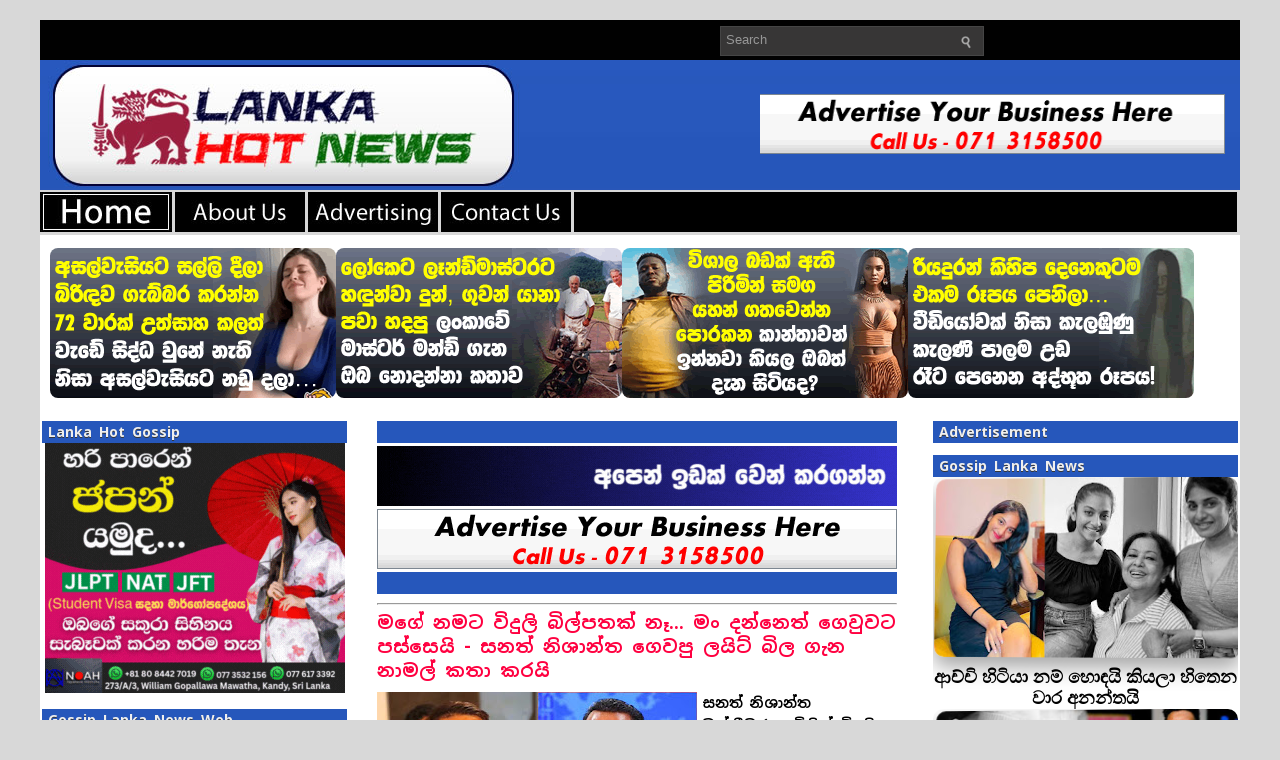

--- FILE ---
content_type: text/html; charset=UTF-8
request_url: https://www.lankahotnews.net/2023/10/namal-rajapaksha.html
body_size: 20810
content:
<!DOCTYPE html>
<html dir='ltr' xmlns='http://www.w3.org/1999/xhtml' xmlns:b='http://www.google.com/2005/gml/b' xmlns:data='http://www.google.com/2005/gml/data' xmlns:expr='http://www.google.com/2005/gml/expr'>
<head>
<link href='https://www.blogger.com/static/v1/widgets/2944754296-widget_css_bundle.css' rel='stylesheet' type='text/css'/>
<meta content='text/html; charset=UTF-8' http-equiv='Content-Type'/>
<meta content='blogger' name='generator'/>
<link href='https://www.lankahotnews.net/favicon.ico' rel='icon' type='image/x-icon'/>
<link href='https://www.lankahotnews.net/2023/10/namal-rajapaksha.html' rel='canonical'/>
<link rel="alternate" type="application/atom+xml" title="Gossip Lanka Hot News | lankahotnews.com | Gossip lanka news | gossip lanka c news | lanka hot news - Atom" href="https://www.lankahotnews.net/feeds/posts/default" />
<link rel="alternate" type="application/rss+xml" title="Gossip Lanka Hot News | lankahotnews.com | Gossip lanka news | gossip lanka c news | lanka hot news - RSS" href="https://www.lankahotnews.net/feeds/posts/default?alt=rss" />
<link rel="service.post" type="application/atom+xml" title="Gossip Lanka Hot News | lankahotnews.com | Gossip lanka news | gossip lanka c news | lanka hot news - Atom" href="https://www.blogger.com/feeds/6335408389624431818/posts/default" />

<link rel="alternate" type="application/atom+xml" title="Gossip Lanka Hot News | lankahotnews.com | Gossip lanka news | gossip lanka c news | lanka hot news - Atom" href="https://www.lankahotnews.net/feeds/1947544199788895126/comments/default" />
<!--Can't find substitution for tag [blog.ieCssRetrofitLinks]-->
<link href='https://blogger.googleusercontent.com/img/b/R29vZ2xl/AVvXsEgQkzRsMSw2yYg4_2LWYayg0WJyKuACSZSyrb3tlX7JpN6vIp17ZpfO4Oc-ro3nkQD0exr_Ukzc5ZQnKHgWdBPgkhcokjrGW5fbKXa3IIIzwnYbui01eX8N6vXADpOl0cKWym6gpZWYufeEu2qv99qD16uzulGx7RjjY9fN0nrXsEDBpxfhu3u_yhhiRsJ7/s320/namal.jpg' rel='image_src'/>
<meta content='මගේ  නමට විදුලි බිල්පතක් නෑ... මං දන්නෙත් ගෙවුවට පස්සෙයි -  සනත් නිශාන්ත ගෙවපු ලයිට් බිල ගැන නාමල් කතා කරයි ' name='description'/>
<meta content='https://www.lankahotnews.net/2023/10/namal-rajapaksha.html' property='og:url'/>
<meta content='මගේ  නමට විදුලි බිල්පතක් නෑ... මං දන්නෙත් ගෙවුවට පස්සෙයි -  සනත් නිශාන්ත ගෙවපු ලයිට් බිල ගැන නාමල් කතා කරයි ' property='og:title'/>
<meta content='මගේ  නමට විදුලි බිල්පතක් නෑ... මං දන්නෙත් ගෙවුවට පස්සෙයි -  සනත් නිශාන්ත ගෙවපු ලයිට් බිල ගැන නාමල් කතා කරයි ' property='og:description'/>
<meta content='https://blogger.googleusercontent.com/img/b/R29vZ2xl/AVvXsEgQkzRsMSw2yYg4_2LWYayg0WJyKuACSZSyrb3tlX7JpN6vIp17ZpfO4Oc-ro3nkQD0exr_Ukzc5ZQnKHgWdBPgkhcokjrGW5fbKXa3IIIzwnYbui01eX8N6vXADpOl0cKWym6gpZWYufeEu2qv99qD16uzulGx7RjjY9fN0nrXsEDBpxfhu3u_yhhiRsJ7/w1200-h630-p-k-no-nu/namal.jpg' property='og:image'/>
<!-- Start www.bloggertipandtrick.net: Changing the Blogger Title Tag -->
<title>මග&#3546;  නමට ව&#3538;ද&#3540;ල&#3538; බ&#3538;ල&#3530;පතක&#3530; න&#3537;... ම&#3458; දන&#3530;න&#3545;ත&#3530; ග&#3545;ව&#3540;වට පස&#3530;ස&#3545;ය&#3538; -  සනත&#3530; න&#3538;ශ&#3535;න&#3530;ත ග&#3545;වප&#3540; ලය&#3538;ට&#3530; බ&#3538;ල ග&#3536;න න&#3535;මල&#3530; කත&#3535; කරය&#3538;  ~ Gossip Lanka Hot News | lankahotnews.com | Gossip lanka news | gossip lanka c news | lanka hot news</title>
<!-- End www.bloggertipandtrick.net: Changing the Blogger Title Tag -->
<!-- Global site tag (gtag.js) - Google Analytics -->
<script async='async' src='https://www.googletagmanager.com/gtag/js?id=UA-92526316-2'></script>
<script>
  window.dataLayer = window.dataLayer || [];
  function gtag(){dataLayer.push(arguments);}
  gtag('js', new Date());

  gtag('config', 'UA-92526316-2');
</script>
<script type='text/javascript'>
   //<![CDATA[
  window._taboola = window._taboola || [];
  _taboola.push({flush: true});
//]]>
</script>
<script async='async' type='text/javascript'>
  //<![CDATA[
  window._taboola = window._taboola || [];
  _taboola.push({article:'auto'});
  !function (e, f, u, i) {
    if (!document.getElementById(i)){
      e.async = 1;
      e.src = u;
      e.id = i;
      f.parentNode.insertBefore(e, f);
    }
  }(document.createElement('script'),
  document.getElementsByTagName('script')[0],
  '//cdn.taboola.com/libtrc/lankahotnewsa9b-network/loader.js',
  'tb_loader_script');
  if(window.performance && typeof window.performance.mark == 'function')
    {window.performance.mark('tbl_ic');}
  //]]>
</script>
<link href='https://www.lankahotnews.net/favicon.ico' rel='shortcut icon' type='image/vnd.microsoft.icon'/>
<link href='//fonts.googleapis.com/earlyaccess/notosanssinhala.css' rel='stylesheet' type='text/css'>
<style id='page-skin-1' type='text/css'><!--
/*
-----------------------------------------------
Blogger Template Style
Name:   Gosip Lanka Hot News
Author: KD Networks
URL 1:  https://www.lankahotnews.net/
Date:   July 2011
License:  This free Blogger template is licensed under the Creative Commons Attribution 3.0 License, which permits both personal and commercial use.
However, to satisfy the 'attribution' clause of the license, you are required to keep the footer links intact which provides due credit to its authors. For more specific details about the license, you may visit the URL below:
https://creativecommons.org/licenses/by/3.0/
----------------------------------------------- */
/* Variable definitions
====================
<Variable name="bgcolor" description="Page Background Color"
type="color" default="#FFFFFF">
<Variable name="textcolor" description="Text Color"
type="color" default="#333">
<Variable name="linkcolor" description="Link Color"
type="color" default="#58a">
<Variable name="pagetitlecolor" description="Blog Title Color"
type="color" default="#FFF">
<Variable name="descriptioncolor" description="Blog Description Color"
type="color" default="#FFF">
<Variable name="titlecolor" description="Post Title Color"
type="color" default="#c60">
<Variable name="bordercolor" description="Border Color"
type="color" default="#FFF">
<Variable name="sidebarcolor" description="Sidebar Title Color"
type="color" default="#999">
<Variable name="sidebartextcolor" description="Sidebar Text Color"
type="color" default="#666">
<Variable name="visitedlinkcolor" description="Visited Link Color"
type="color" default="#999">
<Variable name="bodyfont" description="Text Font"
type="font" default="normal normal 100% Georgia, Serif">
<Variable name="headerfont" description="Sidebar Title Font"
type="font"
default="normal normal 78% 'Trebuchet MS',Trebuchet,Arial,Verdana,Sans-serif">
<Variable name="pagetitlefont" description="Blog Title Font"
type="font"
default="normal normal 200% Georgia, Serif">
<Variable name="descriptionfont" description="Blog Description Font"
type="font"
default="normal normal 78% 'Trebuchet MS', Trebuchet, Arial, Verdana, Sans-serif">
<Variable name="postfooterfont" description="Post Footer Font"
type="font"
default="normal normal 78% 'Trebuchet MS', Trebuchet, Arial, Verdana, Sans-serif">
<Variable name="startSide" description="Side where text starts in blog language"
type="automatic" default="left">
<Variable name="endSide" description="Side where text ends in blog language"
type="automatic" default="right">
*/
/* Use this with templates/template-twocol.html */
.showpageArea a {
text-decoration:underline;
}
.showpageNum a {
text-decoration:none;
border: 1px solid #cccccc;
margin:0 3px;
padding:3px;
}
.showpageNum a:hover {
border: 1px solid #cccccc;
background-color:#cccccc;
}
.showpagePoint {
color:#333;
text-decoration:none;
border: 1px solid #cccccc;
background: #cccccc;
margin:0 3px;
padding:3px;
}
.showpageOf {
text-decoration:none;
padding:3px;
margin: 0 3px 0 0;
}
.showpage a {
text-decoration:none;
border: 1px solid #cccccc;
padding:3px;
}
.showpage a:hover {
text-decoration:none;
}
.showpageNum a:link,.showpage a:link {
text-decoration:none;
color:#333333;
}
#blog-pager{clear:both;margin:30px auto;text-align:center; padding: 7px;}
.blog-pager {background: none;}
.displaypageNum a,.showpage a,.pagecurrent{font-size: 16px;padding: 5px 12px;margin-right:5px; color: #666; background-color:#3b5998;}
.displaypageNum a:hover,.showpage a:hover, .pagecurrent{background:#000000;text-decoration:none;color: #fff;}
#blog-pager .pagecurrent{font-weight:bold;color: #fff;background:#000000;}
.showpageOf{display:none!important}
#blog-pager .pages{border:none;}

--></style>
<style type='text/css'>
body{background:#D8D8D8;color:#000000;font:75% "Helvetica Neue",Arial,Helvetica,sans-serif;margin:0px;padding:0px;}
a:link,a:visited{color:#E31409;text-decoration:underline;outline:none;}
a:hover{color:#FC473D;text-decoration:underline;outline:none;}
a img{border-width:0}
#body-wrapper{margin:0;padding:0;}
/* Header-----------------------------------------------*/
#header-wrapper{width:1200px;margin:0px auto 0px;height:110px;padding:8px 0px;overflow:hidden;}
#header-inner{background-position:center;margin-left:auto;margin-right:auto}
#header{margin:0;border:0 solid $bordercolor;color:$pagetitlecolor;float:left;width:37%;overflow:hidden;}
#header h1{margin-top:0px;margin-left:0px;padding:20px 0px 0px 15px;font-family:Arial, Helvetica, Sans-serif;font-weight:bold;font-size:2px;color:#FFFFFF;text-shadow:0px 1px 0px #000;}
#header .description{padding-left:20px;color:#B4B4B4;font-size:2px;padding-top:0px;margin-top:-2px;text-shadow:0px 1px 0px #000;}
#header h1 a,#header h1 a:visited{color:#FFFFFF;text-decoration:none}
#header h2{padding-left:15px;color:#B4B4B4;font:14px Arial,Helvetica,Sans-serif}
#header2{float:right;width:40%;overflow:hidden;}
#header2 .widget{padding:20px 15px 0px 0px;float:right}
/* Outer-Wrapper----------------------------------------------- */
#outer-wrapper{width:1200px;margin:20px auto 0px;padding:0;text-align:$startSide;font:$bodyfont;background:url(https://blogger.googleusercontent.com/img/b/R29vZ2xl/AVvXsEh-3fb_s845Dk0AyiXorWjBHZtbzNcsQJSI7HfWax5i7itOkxWBR8zioUeqoGc3dbuXmGw_tvTFtq9O3ZJLl0mEK269W2RjS7PdFvp0Rg5g1N-ApnlL9lK_3gyjZk3pnHuwdruQ-pilF6pF/s1600/lankahotnewsheadrnewor.jpg) left top repeat-x;}
#content-wrapper{background:#FFFFFF;border-top:3px solid #FFFFFF;}
#main-wrapper{width:520px;padding-top:10px;padding-left:30px;padding-right:0px;float:left;word-wrap:break-word;/* fix for long text breaking sidebar float in IE */
overflow:hidden;/* fix for long non-text content breaking IE sidebar float */
}
#lsidebar-wrapper{width:305px;float:left;padding-top:0px;padding-left:2px;margin-left:0px;margin-right:0px;word-wrap:break-word;/* fix for long text breaking sidebar float in IE */
overflow:hidden;/* fix for long non-text content breaking IE sidebar float */
}
#rsidebar-wrapper{width:305px;float:right;padding-top:0px;padding-right:2px;margin-left:0px;margin-right:0px;word-wrap:break-word;/* fix for long text breaking sidebar float in IE */
overflow:hidden;/* fix for long non-text content breaking IE sidebar float */
}
#pagemenucontainer{height:40px;padding-left:10px;margin-top:6px;float:left}
#pagemenu{height:40px}
#pagemenu,#pagemenu ul{padding:0;margin:0;list-style:none;line-height:1}
#pagemenu{}
#pagemenu ul{float:left;list-style:none;margin:0 0 0 0;padding:0}
#pagemenu li{float:left;list-style:none;margin:0;padding:0 2px 0 0}
#pagemenu ul li{list-style:none;margin:0;padding:0}
#pagemenu li a,#pagemenu li a:link{color:#BABBBB;display:block;margin:0 4px 0 0;padding:10px 12px;text-decoration:none;text-transform:uppercase;font:bold 11px Arial,Helvetica,sans-serif;border-bottom:2px solid #1D1D1D}
#pagemenu li a:hover,#pagemenu li a:active{color:#FFF;display:block;text-decoration:none;border-bottom:2px solid #D20C02}
#pagemenu li.current_page_item a{color:#FFF;border-bottom:2px solid #D20C02}
#pagemenu li:hover,#pagemenu li.sfhover{position:static}

/* Posts-----------------------------------------------*/
h2.date-header{margin:1.5em 0 .5em;display:none;}
.post{padding-bottom:10px;margin-bottom:10px;border-bottom:1px solid #CCCCCC;}
.post-title{margin:0 0 8px 0;padding:0;font-size:18px;line-height:24px;font-family:Noto Sans Sinhala,Arial,Helvetica,Sans-serif;font-weight:bold;color:#0000FF;}
.post-title a,.post-title a:visited,.post-title strong{display:block;text-decoration:none;color:#FF0040;}
.post-title strong,.post-title a:hover{text-decoration:none;color:#0022FB;}
.post-body{text-align:left;padding-top:1px;font:14px/22px Noto Sans Sinhala,Arial,Helvetica,Sans-serif;font-weight: bold;}
.post-body blockquote{overflow:hidden;padding-left:9px;font-style:italic;color:#666;border-left:3px solid #CADAE7;}
.post-footer{margin:.50em 0;color:$sidebarcolor;font:$postfooterfont;}
.comment-link{margin-$startSide:.6em}
.post-body img{padding:6px 6px 6px 6px;background:#ffffff;border:0px solid #DEDEDE;margin:0 4px 4px 0}
.postdate{font:italic 13px Arial,Helvetica,Sans-serif;color:#3E3E3D}
.postmeta{padding:2px 4px;font:11px Arial,Verdana}
.postdate img,.postmeta img{border:none;vertical-align:middle;margin:2px;padding:0px;background-color:transparent;}
/* Comments----------------------------------------------- */
#comments{padding:10px;background:#f2f2f2;border:1px solid #DEDEDE;}
#comments h4{color:#666;letter-spacing:0;font-size:16px;font-weight:bold;line-height:1.4em;margin:1em 0;text-transform:none}
#comments-block{line-height:1.6em;margin:1em 0 1.5em;}
#comments-block .comment-author{-moz-background-inline-policy:continuous;background:none repeat scroll 0 0 #ccc;border:1px solid #ccc;font-size:15px;font-weight:normal;margin-right:20px;padding:5px}
#comments .blogger-comment-icon,.blogger-comment-icon{-moz-background-inline-policy:continuous;background:none repeat scroll 0 0 #E8DEC4;border-color:#E8DEC4;border-style:solid;border-width:2px 1px 1px;line-height:16px;padding:5px}
#comments-block .comment-body{border-left:1px solid #ccc;border-right:1px solid #ccc;margin-left:0;margin-right:20px;padding:7px}
#comments-block .comment-footer{border-bottom:1px solid #ccc;border-left:1px solid #ccc;border-right:1px solid #ccc;font-size:11px;line-height:1.4em;margin:-0.25em 20px 2em 0;padding:5px;text-transform:none}
#comments-block .comment-body p{margin:0 0 0.75em}
.deleted-comment{color:gray;font-style:italic}
.avatar-image-container img{background:url(https://blogger.googleusercontent.com/img/b/R29vZ2xl/AVvXsEi1c3ZU1GWN_Hld45tMNVFpq0Zhra3ZIbRJO_aFiGpDw-VWEcKsAwGXq259hqtLWPLZpW0glxkvnOQmVKaGJ36cfISy7BIbKIGy8vL_7VP6ITeRFRXjH1MJf0TxXKV96vnG848SitHxLjQ/s1600/avatar.jpg);width:35px;height:35px}
#blog-pager-newer-link{float:$startSide}
#blog-pager-older-link{float:$endSide}
#blog-pager{text-align:center}
.feed-links{clear:both;line-height:2.5em}
/* Sidebar Content----------------------------------------------- */
.sidebar{margin:0 0 10px 0;font-size:16px;color:#000000;}
.sidebar a{text-decoration:none;color: #000000;}
.sidebar a:hover{text-decoration:underline;color:#E31409;}
.sidebar .widget h2{margin:10px 0 0 0;padding:2px 0 2px 6px;background-color: #2657BB;;font-size:14px;font-family:Noto Sans Sinhala,Helvetica,Sans-serif;font-weight:bold;text-transform:normal;color:#EFEFEF;text-shadow:0 1px 0 #363636;}
.sidebar ul{list-style-type:none;margin:0px 0px 10px 0px;padding:0;}
.sidebar ul li{padding:6px 0 6px 0;margin:0;border-bottom:1px solid #E2DEDE;}
.sidebar ul li:hover{}
.sidebar .widget{margin:0 0 5px;padding:0 0 2px;}
.main .widget{margin:0 0 5px;padding:0 0 2px;}
.main .Blog{border-bottom-width:0}
/* FOOTER */
#footer{background:#1D1D1D;padding:20px 0;text-align:center;color:#FFF;font-size:0px;clear:both;text-shadow:0 0px 0 #000}
#footer a{color:#FFF}
#footer a:hover{text-decoration:none}
#credits{color:#2B2B2B;font-size:0px;text-align:center;padding:10px;text-shadow:0 1px 0 #fff}
#credits a{color:#2B2B2B;text-decoration:none}
/* Profile ----------------------------------------------- */
.profile-img{float:$startSide;margin-top:0;margin-$endSide:5px;margin-bottom:5px;margin-$startSide:0;padding:4px;border:1px solid $bordercolor}
.profile-data{margin:0;text-transform:uppercase;letter-spacing:.1em;font:$postfooterfont;color:$sidebarcolor;font-weight:bold;line-height:1.6em}
.profile-datablock{margin:.5em 0 .5em}
.profile-textblock{margin:0.5em 0;line-height:1.6em}
.profile-link{font:$postfooterfont;text-transform:uppercase;letter-spacing:.1em}
#navbar-iframe{height:0;visibility:hidden;display:none}
/* -- NUMBER PAGE NAVIGATION -- */
#blog-pager {padding:6px 10px}
.showpageArea{float:left}
.showpageOf{margin:0 8px 0 0;padding:3px 7px;color:#606060;font:15px Arial,Verdana;background:transparent;}
.showpagePoint{color:#fff;font:bold 15px Arial,Verdana;padding:2px 7px;margin:2px;border:0px solid #fff;background:#e31409;text-decoration:none}
.showpageNum a{font:15px Arial,Verdana;padding:3px 7px;margin:0 4px;text-decoration:none;background:transparent;color:#606060;}
.showpageNum a:hover{color:#606060;background:#dddcdc;}
.showpage a{font:15px Arial,Verdana;padding:3px 7px;margin:0 4px;text-decoration:none;background:transparent;color:#606060;}
.showpage a:hover{color:#606060;background:#dddcdc;}
.showpageArea{margin:10px 0;font:15px Arial,Verdana;color:#606060;}
.addthis_toolbox{padding:0px 0 5px 0;text-align:center}
.addthis_toolbox .custom_images a{width:32px;height:32px;margin:0 1px 0 0px;padding:0}
.addthis_toolbox .custom_images a:hover img{opacity:1}
.addthis_toolbox .custom_images a img{opacity:0.85}
.rssbox{background:#FF0000;border:5px solid #DEDEDE;padding:10px;margin:10px 0 0 0}
.rssbox:hover{border:1px solid #CACACA;background:#FBF9F9}
.rssbox a{color:#484747!important;text-transform:uppercase;text-decoration:none;font:bold 12px Arial,Helvetica,Sans-serif}
.rssbox a:hover{color:#E31409!important;text-decoration:underline}
.twitterbox{background:#FFF;border:1px solid #DEDEDE;padding:10px;margin:10px 0 0 0}
.twitterbox:hover{border:1px solid #CACACA;background:#FBF9F9}
.twitterbox a{color:#484747!important;text-transform:uppercase;text-decoration:none;font:bold 12px Arial,Helvetica,Sans-serif}
.twitterbox a:hover{color:#E31409!important;text-decoration:underline}
#comment-form iframe{padding:5px;width:490px;height:230px;}
#search{border:1px solid #454545;height:28px;padding:0;background:#373636;text-align:right;overflow:hidden}
#search input{border:0;background:none;color:#969696}
#s{width:220px;padding:5px;margin:0 0 0 0;background:none}
#topsearch #search{margin:6px 6px 0 0;padding-right:4px}
#topsearch #s{width:220px}
.PopularPosts .item-title{font-weight:bold;padding-bottom:0.2em;text-shadow:0 1px 0 #fff;}
.PopularPosts .widget-content ul li{background:none;list-style-type:none;}
div.span-1,div.span-2,div.span-3,div.span-4,div.span-5,div.span-6,div.span-7,div.span-8,div.span-9,div.span-10,div.span-11,div.span-12,div.span-13,div.span-14,div.span-15,div.span-16,div.span-17,div.span-18,div.span-19,div.span-20,div.span-21,div.span-22,div.span-23,div.span-24{float:left;margin-right:10px}
.span-1{width:30px}.span-2{width:70px}.span-3{width:110px}.span-4{width:150px}.span-5{width:190px}.span-6{width:230px}.span-7{width:270px}.span-8{width:310px}.span-9{width:350px}.span-10{width:390px}.span-11{width:430px}.span-12{width:470px}.span-13{width:510px}.span-14{width:550px}.span-15{width:590px}.span-16{width:630px}.span-17{width:670px}.span-18{width:710px}.span-19{width:750px}.span-20{width:790px}.span-21{width:830px}.span-22{width:870px}.span-23{width:910px}.span-24,div.span-24{width:950px;margin:0}input.span-1,textarea.span-1,input.span-2,textarea.span-2,input.span-3,textarea.span-3,input.span-4,textarea.span-4,input.span-5,textarea.span-5,input.span-6,textarea.span-6,input.span-7,textarea.span-7,input.span-8,textarea.span-8,input.span-9,textarea.span-9,input.span-10,textarea.span-10,input.span-11,textarea.span-11,input.span-12,textarea.span-12,input.span-13,textarea.span-13,input.span-14,textarea.span-14,input.span-15,textarea.span-15,input.span-16,textarea.span-16,input.span-17,textarea.span-17,input.span-18,textarea.span-18,input.span-19,textarea.span-19,input.span-20,textarea.span-20,input.span-21,textarea.span-21,input.span-22,textarea.span-22,input.span-23,textarea.span-23,input.span-24,textarea.span-24{border-left-width:1px!important;border-right-width:1px!important;padding-left:5px!important;padding-right:5px!important}input.span-1,textarea.span-1{width:18px!important}input.span-2,textarea.span-2{width:58px!important}input.span-3,textarea.span-3{width:98px!important}input.span-4,textarea.span-4{width:138px!important}input.span-5,textarea.span-5{width:178px!important}input.span-6,textarea.span-6{width:218px!important}input.span-7,textarea.span-7{width:258px!important}input.span-8,textarea.span-8{width:298px!important}input.span-9,textarea.span-9{width:338px!important}input.span-10,textarea.span-10{width:378px!important}input.span-11,textarea.span-11{width:418px!important}input.span-12,textarea.span-12{width:458px!important}input.span-13,textarea.span-13{width:498px!important}input.span-14,textarea.span-14{width:538px!important}input.span-15,textarea.span-15{width:578px!important}input.span-16,textarea.span-16{width:618px!important}input.span-17,textarea.span-17{width:658px!important}input.span-18,textarea.span-18{width:698px!important}input.span-19,textarea.span-19{width:738px!important}input.span-20,textarea.span-20{width:778px!important}input.span-21,textarea.span-21{width:818px!important}input.span-22,textarea.span-22{width:858px!important}input.span-23,textarea.span-23{width:898px!important}input.span-24,textarea.span-24{width:938px!important}.last{margin-right:0;padding-right:0}
.last,div.last{margin-right:0}
</style>
<style type='text/css'>
#main-wrapper{padding-top:10px;}
.post-body img{padding:0px;background:transparent;border:none;}
</style>
<script src='https://apis.google.com/js/plusone.js' type='text/javascript'>
{lang: 'en-US'}
</script>
</link>
<link href='https://www.blogger.com/dyn-css/authorization.css?targetBlogID=6335408389624431818&amp;zx=09cd19d0-fb6d-445f-b54b-10876a2699b8' media='none' onload='if(media!=&#39;all&#39;)media=&#39;all&#39;' rel='stylesheet'/><noscript><link href='https://www.blogger.com/dyn-css/authorization.css?targetBlogID=6335408389624431818&amp;zx=09cd19d0-fb6d-445f-b54b-10876a2699b8' rel='stylesheet'/></noscript>
<meta name='google-adsense-platform-account' content='ca-host-pub-1556223355139109'/>
<meta name='google-adsense-platform-domain' content='blogspot.com'/>

</head>
<body>
<script src='https://tags.adstudio.cloud/lankahotnews.js'> </script>
<div class='navbar no-items section' id='navbar'>
</div>
<script type='text/javascript'>
	window.addEvent('domready', function() {			
			var myMenu = new MenuMatic();
	});	
</script>
<div id='body-wrapper'><div id='outer-wrapper'><div id='wrap2'>
<!-- skip links for text browsers -->
<span id='skiplinks' style='display:none;'>
<a href='#main'>skip to main </a> |
      <a href='#sidebar'>skip to sidebar</a>
</span>
<div class='span-24'>
<div class='span-17'>
<div id='pagemenucontainer'>
<div class='pagelistmenusblog no-items section' id='pagelistmenusblog'></div>
</div>
</div>
<div class='span-7 last' id='topsearch'>
<div id='search'>
<form action='/search' id='searchform' method='get'>
<input id='s' name='q' onblur='if (this.value == "") {this.value = "Search";}' onfocus='if (this.value == "Search") {this.value = "";}' type='text' value='Search'/>
<input src='https://blogger.googleusercontent.com/img/b/R29vZ2xl/AVvXsEgCab-dOc-69MKAQDk9WQu70XOX7YH8ai0HRqbATha7iK_RT8VSFpIPk3zLC-XSrf7_Q3jDtiUb-TXkD4Lco9aV5-6i6ZXKnttLt9rZvz6ilhK9yNxEXBXCaZBIhakuDu9f7xIw7O1tWRD2/s1600/search.gif' style='border:0; vertical-align: top;' type='image'/>
</form>
</div>
</div>
</div>
<div style='clear:both;'></div>
<div id='header-wrapper'>
<div class='header section' id='header'><div class='widget Header' data-version='1' id='Header1'>
<div id='header-inner'>
<a href='https://www.lankahotnews.net/' style='display: block'>
<img alt='Gossip Lanka Hot News | lankahotnews.com | Gossip lanka news | gossip lanka c news | lanka hot news' height='1px; ' id='Header1_headerimg' src='https://blogger.googleusercontent.com/img/b/R29vZ2xl/AVvXsEgxk4D0mm2KyILSYtIKCPsGpp9PO8EUrIcTGBt1ZyOi7F0Efdz_vTLX8z_0ilBgISKD95-wj9_36cOSSdUxElD1fpqhvL8Z5Eu6N4NUdNvpFcc1MbNO1-8s90WeqYTvyXB8bqQxEuOZWFU/s1/pix.png' style='display: block;padding-left:15px;padding-top:22px;' width='1px; '/>
</a>
</div>
</div></div>
<div class='header section' id='header2'><div class='widget HTML' data-version='1' id='HTML8'>
<div class='widget-content'>
<center>
<a href='https://www.lankahotnews.net/' target='_self'><img alt='gossip lanka' border='0' height='60' src='https://blogger.googleusercontent.com/img/b/R29vZ2xl/AVvXsEgHrjBus7nmhwtbgMgrTStOEpMkDLeQPK8qqID638cDnchZ-6bdW2P9ScIzypkLYG2PtH3Ic-wfU4z_KzenWbHhgPHLzyAVRLFturEITFaQds_JnZqMKKOJ0RMmW-YvayeTk11TMTUPQUao/s1600/lankahotnews+advertising.gif' width='480'/></a>
</center>
</div>
<div class='clear'></div>
</div></div>
<div style='clear:both;'></div>
</div>
<div>
<a href='https://www.lankahotnews.net/' target='_self'><img alt='gossip lanka news line' border='0' height='40' src='https://blogger.googleusercontent.com/img/b/R29vZ2xl/AVvXsEjKDTIzSOuKM3jp1GicEnE-gEdT4bv2Ww1WJksUmhM92SOtnxHwt9E6por_2PoNpv-3VGA9iWHb_D_bEoHpPLXbUMJQ470Pn470aQLjkbJWu0DvFO9YyInR5HeAthCFO88AmSVNNxXgv7nTRTtbS6gEzVDRNDiUco3wN0km4dHEkeHuXyEtrWS0Px9-waBZ/s1600/lhn-home3.jpg' width='132'/></a>
<a href='https://www.lankahotnews.net/p/about-us.html' target='_self'><img alt='gossip lanka news line' border='0' height='40' src='https://blogger.googleusercontent.com/img/b/R29vZ2xl/AVvXsEhWw6fnORUw3_vDxxs4qcHl9TAKojKNIIyrVioT5mX52MjYtm748qkxaq_Egi5hg1Rr8vzeJSDSLIvfib-nFpXMBn0QVx_GTBc49OkWhvqwH_gKB4LKzAv1h1m_aOSbUw0t031xNw27_F7UgG5EvczaqrIJ-bElNAgrjTOY2ksESOj77HTO0AQFQPs3EM64/s1600/about-us.jpg' width='130'/></a>
<a href='https://www.lankahotnews.net/p/advertise-with-us.html' target='_self'><img alt='gossip lanka news line' border='0' height='40' src='https://blogger.googleusercontent.com/img/b/R29vZ2xl/AVvXsEhAkShvapSefAfkGMUaulbjxaj4LI1AJ5X7X0epSYAqrN_qSEPkM5Ra2ZLoJgbfCWLyMi5Xmfq8U2l6CFuWasXWh4Znu4JevZn5amxhqtRbVYQ_-GYOPW5112G5WIqjAAeXpH6uWN8LuyE2FKGUaCq0xbdrcsHWFfQhmR6IiazOGiELp05byeRH3CVa2lbN/s1600/advertising.jpg' width='130'/></a>
<a href='https://www.lankahotnews.net/p/contact-us.html' target='_self'><img alt='gossip lanka news line' border='0' height='40' src='https://blogger.googleusercontent.com/img/b/R29vZ2xl/AVvXsEhi9Jcfz8NyEylDtOCkyCENISM5UrYEMv5hErD4pBOsYTqGnkzKWqTzI8MuV5nQ_Mb1mGA4S0K8xJJxeY2g7jMTzzryuzifCaLjWQFC4d1-Zp_c__lM8606N-GjLSPyz5GC2AV5hWr6Tzw6o78uL1MP3Jdl260fKPeCSqxYUNpgF1wR2L0ZXi95PvOos7tH/s1600/contact-us.jpg' width='130'/></a>
<a href='https://www.lankahotnews.net/' target='_self'><img alt='gossip lanka news line' border='0' height='40' src='https://blogger.googleusercontent.com/img/b/R29vZ2xl/AVvXsEiR4iLZHGLEqWUss7Lkt2h998i4qhGVDoNWmzXNK32VNxeCy5RWq7rT3tUTWDPLfqwD_p29a33w9n8EH2yBCMY5l1Mml2IEPBQ4jiSdsreuKSxsIuJafFTuDBuQLP3JMA15-Dx2ZmMzZG3wOFKE8wWBJMOZAL7-I-JFrIS80b-nLEOR1C3TbluDqbYpInMH/s40/black.png' width='663'/></a>
</div>
<div id='content-wrapper'>
<div id='crosscol-wrapper' style='text-align:center'>
<div class='crosscol section' id='crosscol'><div class='widget HTML' data-version='1' id='HTML9'>
<div class='widget-content'>
<!-- Horizontal Gallery Container -->
<div class="horizontal-gallery">
  <!-- Gallery Items -->
  

<a href="https://sri.lankahotnews.com/Biz/21/16/" target="_blank">
    <img src="https://blogger.googleusercontent.com/img/b/R29vZ2xl/AVvXsEj3ceGi0MaBGk3Sb-J22uOfw7WaUpLBZsbewhZ65p_bcaVpuPtoY7jzMM7CmPZvuOCD0Fqbex_tWqmozTJCNQddj7bqXSQFI8hzyOb7LmHLF4iSCOt7H_dZ7QI0wmfYNJ9AZNl-FZIhWrH5HmO4jIuS3kCv2CovW96FyrsnRBlcdsK4olgFL4J7Vs4E1Tx6/s1600/wife.gif" alt="Image 3" />
  </a>


<a href="https://sri.lankahotnews.com/Biz/20/18/" target="_blank">
    <img src="https://blogger.googleusercontent.com/img/b/R29vZ2xl/AVvXsEhfItVfG8G3ZBOnp674LSeaYFA3k9sK5LKVP5tXLwD3t7pQawPzNTvOMs1T-J76OXxS5HmbnYq0frHq9Qb60ak0-KRqkEUbno_JGe-7Hnzgu8SC-SICIlZGzP0Qi2gTiPBg7AhGGxtaRPlR9NS6DxGvRIjRoV0g1WcNOkzOionMvrg47XnkWoPbw2p4Lzlo/s1600/wije.gif" alt="Image 3" />
  </a>


<a href="https://sri.lankahotnews.com/Biz/20/17/" target="_blank">
    <img src="https://blogger.googleusercontent.com/img/b/R29vZ2xl/AVvXsEhM3nxuKRivHGn1a2arbwP2L7JTuHRWaWf0Z8bwGuAZtJqBgBR1AY7LKdWN-VjgxFbkM8HcQzsr8WmqfomjTHy704st5h9yKvzY3lENqngmNOf9T-eelZWGZIyBio5IXUdevawrkHvL-xB_7K2kqNpKGf_7ovjy04cARIBPxhqPkovzQJrv25Yj5p8O2yNr/s1600/woman.gif" alt="Image 1" />
  </a>



<a href="https://sri.lankahotnews.com/Biz/20/05/" target="_blank">
    <img src="https://blogger.googleusercontent.com/img/b/R29vZ2xl/AVvXsEgI8ZMLInyLgNIKWfdyBIu9m46rn0XtlMIOtX32igM6OyIp3Q7CAASI8IGYUKUSd8RhLlIAOydQ9zL9vzIsLSHOsKZoZQFmoU4Shi4gT9ksrShikD-Xdj8yRpH-ZZ3f-il-pDwxClzN49ORdJAX2d7euDM_XA7N5S7N6DiNJysLKyYp-gWG7yYaPs7BZVPS/s1600/ghost.gif" alt="Image 2" />
  </a>







</div>

<style>
/* Horizontal Scroll Gallery */
.horizontal-gallery {
  display: flex;
  overflow-x: auto;
  white-space: nowrap;
  padding: 10px;
  gap: 10px;
  scrollbar-width: thin; /* Firefox */
}

.horizontal-gallery::-webkit-scrollbar {
  height: 6px; /* Horizontal scrollbar height */
}

.horizontal-gallery::-webkit-scrollbar-thumb {
  background: #888;
  border-radius: 3px;
}

.horizontal-gallery a img {
  height: 150px; /* image height */
  border-radius: 8px;
  transition: transform 0.3s;
  display: inline-block;
}

.horizontal-gallery a img:hover {
  transform: scale(1.05);
}
</style>
</div>
<div class='clear'></div>
</div><div class='widget HTML' data-version='1' id='HTML4'>
<div class='widget-content'>
<center><div id="block_6187"></div></center>
</div>
<div class='clear'></div>
</div></div>
</div>
<div id='lsidebar-wrapper'>
<div class='sidebar section' id='sidebarleft'><div class='widget HTML' data-version='1' id='HTML18'>
<h2 class='title'>Lanka Hot Gossip</h2>
<div class='widget-content'>
<center>

<a href='https://www.lankahotnews.net/p/noah-japanese-institute.html' target='_self'><img alt='Gossip Lanka' border='0' height='250' src='https://blogger.googleusercontent.com/img/b/R29vZ2xl/AVvXsEg02eRUfksMWUV-GnxKqzs69wfVrjvq57XWXmtUItM-9CiGBC7v8lNsizQILHlZNPO2g3Vuo7PHDVopP4nXuteLD1QquSg7JiquiZAVPpvFxjjshTVI0Jf7FzRkvbcBhNw7B5i1Y21DlhMVUWumWdURb41Z0NPJehRaheW2GSzUQLyFtIQBgWkmYDXjh5w/s1600/noha-clz.gif""' width='300'/></a>



</center>
</div>
<div class='clear'></div>
</div><div class='widget HTML' data-version='1' id='HTML23'>
<h2 class='title'>Gossip Lanka News Web</h2>
<div class='widget-content'>
<style>
.recent-posts-card {
  display: flex;
  flex-direction: column;
  gap: 20px;
}

/* Card */
.post-card {
  position: relative;
  border-radius: 10px;
  overflow: hidden;
}

/* Image */
.post-card img {
  width: 100%;
  height: 180px;
  object-fit: cover;
  display: block;
  border-radius: 10px;
  transition: transform 0.4s, box-shadow 0.4s;
  box-shadow: 0 10px 20px rgba(0,0,0,0.35);
  transform: perspective(600px) rotateX(3deg) rotateY(-3deg);
}

/* Hover 3D */
.post-card:hover img {
  transform: perspective(600px) rotateX(0deg) rotateY(0deg) scale(1.05);
  box-shadow: 0 18px 35px rgba(0,0,0,0.45);
}

/* Content */
.post-content {
  margin-top: 10px;
  text-align: center;
}

.post-content a {
  text-decoration: none;
  font-size: 18px;
  font-weight: bold;
  color: #000;
}

.post-content a:hover {
  color: #ff6600;
}
</style>

<div class="recent-posts-card">

<!-- Post 4 -->
  <div class="post-card">
    <a href="https://sri.lankahotnews.com/Biz/left/22/07/">
      <img src="https://blogger.googleusercontent.com/img/b/R29vZ2xl/AVvXsEj8NpsN5eqvORcKFTQJ7rL6NutkkaAHsUqrE12-kTiCk61Tzn0LD0q-WzsHgrHcH_TbVhJaiDF4aAGVP4ORmgneiqkWj7Qqbh85ycCDCNmIfqwf30f-TorszrB4LHIpPKLbmfIh2ji2Sped3fG5o42GJVOsLeQQwHUw3NHF9hjkUgEtKCuYHDiuNgAFn54D/s320/trump.jpg" alt="Post Title 3" />
    </a>
    <div class="post-content">
      <a href="https://sri.lankahotnews.com/Biz/left/22/07/">ම&#3458; ඉල&#3530;ලන&#3530;න&#3545; "අය&#3538;ස&#3530; ක&#3540;ට&#3530;ට&#3538;යක&#3530;" පමණය&#3538;... උඹලට ක&#3545;ළ&#3545;හ&#3538; ග&#3540;ණ න&#3537; - Davos සම&#3540;ළ&#3540;වට ස&#3530;ව&#3538;ස&#3530; ඇව&#3538;ත&#3530; ට&#3530;&#8205;රම&#3530;ප&#3530; ක&#3538;යය&#3538;</a>
    </div>
  </div>



<!-- Post 1 -->
<div class="post-card">
    <a href="https://sri.lankahotnews.com/Biz/left/22/06/">
      <img src="https://blogger.googleusercontent.com/img/b/R29vZ2xl/AVvXsEjr9SholYg5sTrwkNrw8xYPdz_NniY3GRS40ZUzPtchPdnYe1UxnY5-jbt_yc5woaJa2MOhouTg9iYxuYyCwEtVPBm_xwgce_izCx7pdv8F5vwlnUjiCXsXP7DPRDx_2pVzEvyylKQ9SDpsj-Mstby20Fb01n7mjACDjPCL7PGfnp6mW80CxQ__vnBx807u/s320/Kalu_ganga.jpg" alt="Post Title 3" />
    </a>
    <div class="post-content">
      <a href="https://sri.lankahotnews.com/Biz/left/22/06/">ගණක&#3535;ධ&#3538;ක&#3535;ර&#3538; අත&#3540;ර&#3540;දන&#3530; - න&#3535;ව&#3538;ක හම&#3540;ද&#3535;ව කළ&#3540; ගඟ ප&#3539;රය&#3538;</a>
    </div>
  </div>



<!-- Post 2 -->
  <div class="post-card">
    <a href="https://sri.lankahotnews.com/Biz/left/22/05/">
      <img src="https://blogger.googleusercontent.com/img/b/R29vZ2xl/AVvXsEjNY5ms6bikii14vBj48-l5Z2NOD7ASHDCnrqpKV-2EfTCetLR1khT8EGPasZaTwg0tBHQR1oqr0tgfSDfLvAaoahRCho3AdkkhzN8LTuvKYvv754SrBZFUN67NFBpmOtRje9vwkf4FSkql75JpnmWy8TpULmrZmxCuKCF5X_5keY6ThbbM43vpl4Thjqk5/s320/Missing_Girl.jpg" alt="Post Title 1" />
    </a>
    <div class="post-content">
      <a href="https://sri.lankahotnews.com/Biz/left/22/05/">ම&#3546; ද&#3536;ර&#3538;ය ද&#3536;ක&#3530;ක&#3548;ත&#3530; ප&#3548;ල&#3538;ස&#3538;යට ක&#3538;යන&#3530;න</a>
    </div>
  </div>


<!-- Post 3 -->
  <div class="post-card">
    <a href="https://sri.lankahotnews.com/Biz/left/22/04/">
      <img src="https://blogger.googleusercontent.com/img/b/R29vZ2xl/AVvXsEjKoiQn0Mknqi4ZZEZap-2YSNSFXsUPI5ne6ilAYjEehFUN4HFz2PQb35fm7Sc3F-yphQy85vnHI-gegMnCOnGrW6ulgvIvewBzjApGR5UpFwnbkUnHasYblXwU8HBz7s53WiV5UBnNdvybj4-ie2s2-LoYFW85T9OKb9fs0crYF4iSBv-OJjpoqGpeP1z4/s320/glaha.jpg" alt="Post Title 2" />
    </a>
    <div class="post-content">
      <a href="https://sri.lankahotnews.com/Biz/left/22/04/">මහන&#3540;වර ක&#3549;ව&#3538;ල යට&#3538;න&#3530; හම&#3530;බ&#3540;ණ&#3546; ම&#3536;ණ&#3538;කක&#3530; න&#3545;ම&#3545;ය&#3538;ද?  &#8211; ව&#3535;ර&#3530;ත&#3535;ව එළ&#3538;යට!</a>
    </div>
  </div>



<!-- Post 3 -->
  <div class="post-card">
    <a href="https://sri.lankahotnews.com/Biz/left/22/03/">
      <img src="https://blogger.googleusercontent.com/img/b/R29vZ2xl/AVvXsEgfY84E7S9zaxPjux0YCl73eHA95TLLwJbU9vh3TTwmYjnPVNTs_2Dfcpmdp_d5ic7vizWl2XgU8ynxtp_v8liK9VPKcpjE1MJFu-hISPKUqbZZE23lHvx7kcB-65cJGroZSlKuEwr43lLXavtV67cdc8kOCZ6zeqQikrCMvetjFNThEIqoKSPlYE6JWHJw/s320/Vehicles.png" alt="Post Title 2" />
    </a>
    <div class="post-content">
      <a href="https://sri.lankahotnews.com/Biz/left/22/03/">ජන&#3535;ධ&#3538;පත&#3538; ල&#3546;කම&#3530; ක&#3535;ර&#3530;ය&#3535;ලය&#3546; තවත&#3530; ව&#3535;හන 26ක&#3530; ව&#3545;න&#3530;ද&#3546;ස&#3538;යට!</a>
    </div>
  </div>


<!-- Post 3 -->
  <div class="post-card">
    <a href="https://sri.lankahotnews.com/Biz/left/22/02/">
      <img src="https://blogger.googleusercontent.com/img/b/R29vZ2xl/AVvXsEgQAs8xhO_5rwB8jzC0-BNwAZKEFqc9j7EcBSjXSx0SV1n7cPg-3IH7dvU7lmit8uopTwm7bnzDUD4rgsV9FA4sRB59EJZAV7SbwaGYNVV2WfqgnJDqyaGXWY0B7NKJVIVj2O23Kh7JV_f1qQtBeLv8WchHBvoC4GsWqtKoqEInmMZETxM3zXP580M0Msgf/s320/threeweel.webp" alt="post title 2" />
    </a>
    <div class="post-content">
      <a href="https://sri.lankahotnews.com/Biz/left/22/02/">ස&#3540;ළ&#3538; ක&#3540;ණ&#3535;ට&#3540;ව&#3545;න&#3530; පස&#3530;වලට යට ව&#3542; ව&#3535;හන ග&#3548;ඩට ගන&#3530;න සහය ද&#3545;න&#3530;න&#3536;ය&#3538; ව&#3535;හන හ&#3538;ම&#3538;යන&#3530; ඉල&#3530;ලය&#3538;</a>
    </div>
  </div>




<!-- Post 3 -->
  <div class="post-card">
    <a href="https://sri.lankahotnews.com/Biz/left/22/01/">
      <img src="https://blogger.googleusercontent.com/img/b/R29vZ2xl/AVvXsEhILbzl7UNckhnrKrhon59F2xwOvEUEdu-jJZwz9zbrlRZ-HJXfWeeIP__pZbcKDaIGJrtjUhIWWITdhbxMFgfC9gudJ4FqNH5riWdgXElTScXO_h-TxTIl6gCa2hnvTcEllUqj2hoHA_Ig8LweJ2lx3-8anI6ssgnvMUMTBUsYTnpaheDCdc-fg6BYtRS7/s320/bangaladesh.webp" alt="Post Title 2" />
    </a>
    <div class="post-content">
      <a href="https://sri.lankahotnews.com/Biz/left/22/01/">බ&#3458;ග&#3530;ල&#3535;ද&#3546;ශය ල&#3549;ක ක&#3540;සල&#3535;න තරග&#3535;වල&#3538;ය&#3545;න&#3530; ඉවත&#3530; කරය&#3538;</a>
    </div>
  </div>



<!-- Post 3 -->
  <div class="post-card">
    <a href="https://sri.lankahotnews.com/Biz/22/01/">
      <img src="https://blogger.googleusercontent.com/img/b/R29vZ2xl/AVvXsEjKoNeKDC0O9_c8j38z08tdjwE3V1UDaEigTTPkMgkK6WzJPDSjKrBRR6npFnHIsXWMqJw6Kgj9zWP8GCYYcFRICXfmGQQIN49_FaYRPKKWnJVICWzvsUy8KWVFk06XSqs1nPImxjneXNDmDsMEUnFpskpxz-XhbQfaF4C-piqGy8S9YHLw_ChzOiuyYHeD/s320/ththththt.jpg" alt="Post Title 2" />
    </a>
    <div class="post-content">
      <a href="https://sri.lankahotnews.com/Biz/22/01/">බ&#3536;&#3458;ගල&#3549;ර&#3530; එය&#3535;ර&#3530; ප&#3548;&#3530;ට&#3530; ව&#3536;ස&#3538;ක&#3538;ල&#3538;ය&#3546;ද&#3539; ට&#3538;කට&#3530; එකක&#3530; ද&#3539; UK පන&#3538;න&#3530;න හ&#3536;ද&#3542; ශ&#3530;&#8205;ර&#3539; ල&#3535;&#3458;ක&#3538;කය&#3535;ග&#3546; පළහ&#3538;ලව&#3530;ව</a>
    </div>
  </div>




<!-- Post 3 -->
  <div class="post-card">
    <a href="https://sri.lankahotnews.com/Biz/21/14/">
      <img src="https://blogger.googleusercontent.com/img/b/R29vZ2xl/AVvXsEgUSdJhfwM2FTT1jtFX83bCNHoPnQjfDBvLFD6vUljjo6WUmOVklgdQBJ7HfdP6AX4A0KQIUWwvwlTNF7w7OLSzjW5bd0MBnKFsD3LvJ0eqAjTAUNYcLBehA7TfyX12aJ1HlqkyNwKihrSkUOfaKOWVeC6GP-nTbLrZRcV3G2bZRqMd44rZD0UNdPpKeKFG/s320/jdhfis.jpg" alt="Post Title 2" />
    </a>
    <div class="post-content">
      <a href="https://sri.lankahotnews.com/Biz/21/14/">එ&#3458;ගලන&#3530;ත එක&#3530;ද&#3538;න තරග&#3535;වල&#3538;යට ශ&#3530;&#8205;ර&#3539; ල&#3458;ක&#3535; ස&#3458;ච&#3538;තය නම&#3530;කරය&#3538; - ධන&#3458;ජය ආය&#3545;ත&#3530; ඇත&#3540;ළට!</a>
    </div>
  </div>



<!-- Post 4 -->
  <div class="post-card">
    <a href="https://sri.lankahotnews.com/Biz/21/12/">
      <img src="https://blogger.googleusercontent.com/img/b/R29vZ2xl/AVvXsEhnqNFR5MJ2DlEyTFMAGkrteTY9CaGVr1nxlLsdPhaCLn5ACpO274QhL0W4hXix613GXamyHYhjduMic3tIBlKw1p1AIu1xW7DGECkVZqCfjNLRktwOQp9g1WMMToS_qz9QRlT5lLF05zzjYKNMtwsQl__GNk3sMi9gFxsiqkKJvQex_6QgyZeHna7UjQQA/s320/digital-fuel-card.jpg" alt="Post Title 3" />
    </a>
    <div class="post-content">
      <a href="https://sri.lankahotnews.com/Biz/21/12/">ඉන&#3530;ධන ලබ&#3535;ද&#3539;මට ඩ&#3538;ජ&#3538;ටල&#3530; ඉන&#3530;ධන ක&#3535;ඩ&#3530;පතක&#3530; &#8211; රජය&#3545;න&#3530; අල&#3540;ත&#3530; ව&#3536;ඩක&#3530;!</a>
    </div>
  </div></div>
</div>
<div class='clear'></div>
</div><div class='widget HTML' data-version='1' id='HTML15'>
<h2 class='title'>Advertisement</h2>
<div class='widget-content'>
<center>

<center><div id="block_6189"></div> </center>


</center>
</div>
<div class='clear'></div>
</div><div class='widget HTML' data-version='1' id='HTML7'>
<h2 class='title'>Gossip Lanka Hot News</h2>
<div class='widget-content'>
<center><div id="block_6192"></div></center>
</div>
<div class='clear'></div>
</div><div class='widget HTML' data-version='1' id='HTML13'>
<h2 class='title'>Gossip Lanka Hot News</h2>
<div class='widget-content'>
</div>
<div class='clear'></div>
</div><div class='widget HTML' data-version='1' id='HTML1'>
<h2 class='title'>Online Users</h2>
<div class='widget-content'>
<!-- Histats.com  START  (aync)-->
<script type="text/javascript">var _Hasync= _Hasync|| [];
_Hasync.push(['Histats.start', '1,2458110,4,0,0,0,00010000']);
_Hasync.push(['Histats.fasi', '1']);
_Hasync.push(['Histats.track_hits', '']);
(function() {
var hs = document.createElement('script'); hs.type = 'text/javascript'; hs.async = true;
hs.src = ('//s10.histats.com/js15_as.js');
(document.getElementsByTagName('head')[0] || document.getElementsByTagName('body')[0]).appendChild(hs);
})();</script>
<noscript><a href="/" target="_blank"><img src="//sstatic1.histats.com/0.gif?2458110&amp;101" alt="free log" border="0" /></a></noscript>
<!-- Histats.com  END  -->
</div>
<div class='clear'></div>
</div><div class='widget Attribution' data-version='1' id='Attribution1'>
<div class='widget-content' style='text-align: center;'>
Lanka Hot News. Powered by <a href='https://www.blogger.com' target='_blank'>Blogger</a>.
</div>
<div class='clear'></div>
</div></div>
<p></p></div>
<div id='main-wrapper'>
<center><div>
</div>
<div>
<a href='https://www.lankahotnews.net/' target='_self'><img alt='gossip lanka' border='0' height='22' src='https://blogger.googleusercontent.com/img/b/R29vZ2xl/AVvXsEiJsIuPq-Era_HSSPN6fgR5BfMnrubsOXNn534ueHTFv8z9KSckbrLm6MBckZmzoqxwz6ixkdfNUO5DiTgL-4MSq_iUdRtGTfSP5u3DhSdPNMbwcXxjc9swaLj8Fh3_m1AtOU1pIR5pC7k/s1600/adbg.png' width='520'/></a>
<a href='https://www.lankahotnews.net/' target='_self'><img alt='gossip lanka' border='0' height='60' src='https://blogger.googleusercontent.com/img/b/R29vZ2xl/AVvXsEhqG_Sfvo4Koj2mQvNagRbB08xFV2EzZJx6iH0yofixZW9MF4_R-IjmPnHNKzUg-rD8ZaiMtUNitaprFsRcdxVylYKTuFeMXWGrjTtOngyLXGRCEsHYuI23ZjdOw8VTIys1PUl9MBJ90rD5wOtYuA8RA1RXKMeSaqW8nQL6-XzxwETXH0cuOpVtFM7_3jQC/s1600/advertisement.gif' width='520'/></a>
<a href='https://www.lankahotnews.net/' target='_self'><img alt='gossip lanka' border='0' height='60' src='https://blogger.googleusercontent.com/img/b/R29vZ2xl/AVvXsEgHrjBus7nmhwtbgMgrTStOEpMkDLeQPK8qqID638cDnchZ-6bdW2P9ScIzypkLYG2PtH3Ic-wfU4z_KzenWbHhgPHLzyAVRLFturEITFaQds_JnZqMKKOJ0RMmW-YvayeTk11TMTUPQUao/s1600/lankahotnews+advertising.gif' width='520'/></a>
<a href='https://www.lankahotnews.net/' target='_self'><img alt='gossip lanka' border='0' height='22' src='https://blogger.googleusercontent.com/img/b/R29vZ2xl/AVvXsEiJsIuPq-Era_HSSPN6fgR5BfMnrubsOXNn534ueHTFv8z9KSckbrLm6MBckZmzoqxwz6ixkdfNUO5DiTgL-4MSq_iUdRtGTfSP5u3DhSdPNMbwcXxjc9swaLj8Fh3_m1AtOU1pIR5pC7k/s1600/adbg.png' width='520'/></a>
<hr>
</hr>
</div>
</center>
<div>
</div>
<div class='main section' id='main'><div class='widget Blog' data-version='1' id='Blog1'>
<script src='https://www.intensedebate.com/js/bloggerTemplateLinkWrapper.php?acct=bd22efdca7ffc76ff08000001eb7c247'></script>
<div class='blog-posts hfeed'>
<!--Can't find substitution for tag [defaultAdStart]-->
<div class='wrapfullpost'>
<div class='post hentry'>
<a name='1947544199788895126'></a>
<h3 class='post-title entry-title'>
<a href='https://www.lankahotnews.net/2023/10/namal-rajapaksha.html'>මග&#3546;  නමට ව&#3538;ද&#3540;ල&#3538; බ&#3538;ල&#3530;පතක&#3530; න&#3537;... ම&#3458; දන&#3530;න&#3545;ත&#3530; ග&#3545;ව&#3540;වට පස&#3530;ස&#3545;ය&#3538; -  සනත&#3530; න&#3538;ශ&#3535;න&#3530;ත ග&#3545;වප&#3540; ලය&#3538;ට&#3530; බ&#3538;ල ග&#3536;න න&#3535;මල&#3530; කත&#3535; කරය&#3538; </a>
</h3>
<div class='post-header-line-1'></div>
<div class='postdate' style='width:100%;margin-bottom:0px;position:relative;'>
</div>
<div class='post-body entry-content'>
<div style='clear:both;'></div>
<div style="text-align: left;"><div class="separator" style="clear: both; text-align: center;"><a href="https://www.lankahotnews.net/2023/10/namal-rajapaksha.html" style="clear: left; float: left; margin-bottom: 0.1em; margin-right: 0.1em;"><img border="0" data-original-height="680" data-original-width="1200" height="181" src="https://blogger.googleusercontent.com/img/b/R29vZ2xl/AVvXsEgQkzRsMSw2yYg4_2LWYayg0WJyKuACSZSyrb3tlX7JpN6vIp17ZpfO4Oc-ro3nkQD0exr_Ukzc5ZQnKHgWdBPgkhcokjrGW5fbKXa3IIIzwnYbui01eX8N6vXADpOl0cKWym6gpZWYufeEu2qv99qD16uzulGx7RjjY9fN0nrXsEDBpxfhu3u_yhhiRsJ7/s320/namal.jpg" width="320" /></a></div>සනත&#3530; න&#3538;ශ&#3535;න&#3530;ත මන&#3530;ත&#3530;&#8205;ර&#3539;වරය&#3535; ව&#3538;ස&#3538;න&#3530; ව&#3538;ද&#3540;ල&#3538; බ&#3538;ලක&#3530; ග&#3545;ව&#3539;ම ග&#3536;න තම&#3535; ද&#3536;න ගත&#3530;ත&#3546; සනත&#3530; න&#3538;ශ&#3535;න&#3530;ත අම&#3535;ත&#3530;&#8205;යවරය&#3535; ව&#3538;ස&#3538;න&#3530; තම&#3535;ට ද&#3540;රකථනය&#3545;න&#3530; ද&#3536;න&#3540;ම&#3530; ද&#3540;න&#3530; පස&#3540;ව බව න&#3535;මල&#3530; ර&#3535;ජපක&#3530;ෂ මහත&#3535; පවසය&#3538;.<span><a name="more"></a></span><br /><br />ඔහ&#3540; ම&#3546; බව ප&#3530;&#8205;රක&#3535;ශ සනත&#3530; න&#3538;ශ&#3535;න&#3530;ත මහත&#3535; ව&#3538;ස&#3538;න&#3530; ග&#3545;වන ලද ව&#3538;ද&#3540;ල&#3538; බ&#3538;ල&#3530;පතක&#3530; ග&#3536;න කල&#3546; ම&#3535;ධ&#3530;&#8205;යව&#3546;ද&#3539;න&#3530; ස&#3538;ද&#3540; කරන ලද ව&#3538;මස&#3539;මකද&#3538;ය.<br /><br />තවමත&#3530; ව&#3538;ද&#3540;ල&#3538; බ&#3538;ලක&#3530; තම&#3535;ග&#3546; නමට ල&#3536;බ&#3539; න&#3548;ම&#3536;ත&#3538; හ&#3535; ත&#3538;බ&#3539; න&#3548;ම&#3536;ත&#3538; බවද න&#3535;මල&#3530; ර&#3535;ජපක&#3530;&#8205;ෂ මහත&#3535; ප&#3536;වස&#3539;ය.<br /><br />සනත&#3530; න&#3538;ශ&#3535;න&#3530;ත අම&#3535;ත&#3530;&#8205;යවරය&#3535; ව&#3538;ද&#3540;ල&#3538; බලමණ&#3530;ඩලයට ග&#3548;ස&#3530; ව&#3538;මස&#3539;ම&#3546;ද&#3539;ද න&#3535;මල&#3530; ර&#3535;ජපක&#3530;ෂ මන&#3530;ත&#3530;&#8205;ර&#3539;වරය&#3535;ග&#3546; නමට ක&#3538;ස&#3538;ද&#3540; ව&#3538;ද&#3540;ල&#3538; බ&#3538;ල&#3530;පතක&#3530; න&#3548;ම&#3536;ත&#3538; බවට තහව&#3540;ර&#3540; ව&#3539; ඇත.<br /><br />නම&#3540;ත&#3530; ව&#3538;ව&#3535;හ ම&#3458;ගල&#3549;ත&#3530;සවයට අද&#3535;ලව ත&#3538;බ&#3542; බ&#3538;ල&#3530;පතක&#3530; සනත&#3530; න&#3538;ශ&#3535;න&#3530;ත මහත&#3535; ව&#3538;ස&#3538;න&#3530; ග&#3545;ව&#3535; දම&#3535; ඇත&#3538; බව න&#3535;මල&#3530; ර&#3535;ජපක&#3530;ෂ මහත&#3535; ප&#3536;වස&#3539;ය.<br /><br />සනත&#3530; න&#3538;ශ&#3535;න&#3530;ත අම&#3535;ත&#3530;&#8205;යවරය&#3535;ද පවස&#3535; ත&#3538;බ&#3540;ණ&#3546; ත&#3530;&#8205;රස&#3530;තව&#3535;දය ත&#3540;රන&#3530; ක&#3538;ර&#3539;ම හ&#3535; රට ස&#3458;වර&#3530;ධනය කරන ලද මහ&#3538;න&#3530;ද ර&#3535;ජපක&#3530;ෂ මහත&#3535;ට ග&#3550;රවය හ&#3535; ක&#3544;තග&#3540;ණ පලක&#3538;ර&#3539;මට ම&#3545;ම බ&#3538;ල&#3530;පත තමන&#3530; ව&#3538;ස&#3538;න&#3530;&nbsp; ග&#3545;ව&#3535;&nbsp; ද&#3536;ම&#3542;&nbsp; බවය.<br /></div>

<center>
<br />
<a class="facebook share" href="https://www.facebook.com/sharer.php?u=https://www.lankahotnews.net/2023/10/namal-rajapaksha.html" onclick="window.open(this.href, &#39;windowName&#39;, &#39;width=550, height=600, left=24, top=24, scrollbars, resizable&#39;); return false;" rel="nofollow" target="_blank"><img border="0" src="https://blogger.googleusercontent.com/img/b/R29vZ2xl/AVvXsEhNE-1wLKgi1l4M6KSJb-eRxbLpbweyBpPqIKgRc3coR6qmQxk5-JOJWIj4QiMCraxgL9_MzB0V_rFKq57arYNXKkRuvQUYqGaJb78HVCnY-ScE9pfuoos69YGZhXwDxzGYEhur4IOYpRGX/s1600/shareit.jpg" /></a>
<br />
</center>
<div style='clear:both;'></div>
<div style='clear:both;margin-top:5px;'></div>
<span class='post-share-buttons' style='margin-top:5px;margin-left:10px;'></span>
<div style='clear: both;'></div>
</div>
<div class='post-footer'>
<div class='post-footer-line post-footer-line-1'></div>
<div class='post-footer-line post-footer-line-2'></div>
<div class='post-footer-line post-footer-line-3'></div></div>
</div>
</div>
<style type='text/css'>
#blog-pager {padding:6px 10px;background:#ffffff;border:1px solid #dedede;font-size:12px;}
</style>
<div class='blog-pager' id='blog-pager'>
<span id='blog-pager-newer-link'>
<a class='blog-pager-newer-link' href='https://www.lankahotnews.net/2023/10/news-alert_3.html' id='Blog1_blog-pager-newer-link' title='Newer Post'>Newer Post</a>
</span>
<span id='blog-pager-older-link'>
<a class='blog-pager-older-link' href='https://www.lankahotnews.net/2023/10/fuel-ministerrs-up.html' id='Blog1_blog-pager-older-link' title='Older Post'>Older Post</a>
</span>
<a class='home-link' href='https://www.lankahotnews.net/'>Home</a>
</div>
<div>
<center>
<div id='block_6186'></div>
<a href='https://www.lankahotnews.net/' target='_blank'><img alt='gossip lanka' border='0' height='60' src='https://4.bp.blogspot.com/-WQV1QpW6qBM/V10hWkZw-BI/AAAAAAAC8UE/kvzv8M49DDgztmopE_Jk01vlgPQkDxvowCLcB/s1600/lankahotnews%2Badvertising.gif' width='520'/></a>
</center></div>
<div class='clear'></div>
<div id='IDCommentInfoPostTitle' style='display:none'>මග&#3546;  නමට ව&#3538;ද&#3540;ල&#3538; බ&#3538;ල&#3530;පතක&#3530; න&#3537;... ම&#3458; දන&#3530;න&#3545;ත&#3530; ග&#3545;ව&#3540;වට පස&#3530;ස&#3545;ය&#3538; -  සනත&#3530; න&#3538;ශ&#3535;න&#3530;ත ග&#3545;වප&#3540; ලය&#3538;ට&#3530; බ&#3538;ල ග&#3536;න න&#3535;මල&#3530; කත&#3535; කරය&#3538; </div><div id='IDCommentInfoPostTime' style='display:none'>2023-10-03T07:10:00+05:30</div><div id='IDCommentInfoPostAuthor' style='display:none'>Gossip Lanka Hot News</div><div id='IDCommentInfoPostCats' style='display:none'></div>
<script type='text/javascript'>var idcomments_acct='bd22efdca7ffc76ff08000001eb7c247'; var idcomments_post_id='1947544199788895126'; var idcomments_post_url='https://www.lankahotnews.net/2023/10/namal-rajapaksha.html'; var idcomments_post_title=document.getElementById('IDCommentInfoPostTitle').innerHTML;var idcomments_post_author=document.getElementById('IDCommentInfoPostAuthor').innerHTML;var idcomments_post_time=document.getElementById('IDCommentInfoPostTime').innerHTML;var idcomments_post_cats=document.getElementById('IDCommentInfoPostCats').innerHTML;var commentScriptWrapper = document.createElement('SCRIPT');commentScriptWrapper.type = 'text/javascript';commentScriptWrapper.src = 'https://www.intensedebate.com/js/bloggerTemplateCommentWrapper2.php?acct='+idcomments_acct+'&postid='+idcomments_post_id+'&title='+encodeURIComponent(idcomments_post_title)+'&url='+idcomments_post_url+'&posttime='+encodeURIComponent(idcomments_post_time)+'&postauthor='+encodeURIComponent(idcomments_post_author)+'&postcats='+encodeURIComponent(idcomments_post_cats);document.getElementsByTagName('HEAD')[0].appendChild(commentScriptWrapper);</script>
<!--Can't find substitution for tag [adEnd]-->
</div>
</div><div class='widget HTML' data-version='1' id='HTML5'>
<h2 class='title'>Lanka Hot News Advertising</h2>
<div class='widget-content'>
<center><div id="taboola-below-homepage-thumbnails"></div>
<script type="text/javascript">
  window._taboola = window._taboola || [];
  _taboola.push({
    mode: 'alternating-thumbnails-a',
    container: 'taboola-below-homepage-thumbnails',
    placement: 'Below Homepage Thumbnails',
    target_type: 'mix'
  });
</script></center>
</div>
<div class='clear'></div>
</div></div>
</div>
<div id='rsidebar-wrapper'>
<div style='clear:both;'></div>
<div class='sidebar section' id='sidebarright'><div class='widget HTML' data-version='1' id='HTML2'>
<h2 class='title'>Advertisement</h2>
<div class='widget-content'>
<center><div id="block_6185"></div></center>
</div>
<div class='clear'></div>
</div><div class='widget HTML' data-version='1' id='HTML21'>
<h2 class='title'>Gossip Lanka News</h2>
<div class='widget-content'>
<style>
.recent-posts-card {
  display: flex;
  flex-direction: column;
  gap: 20px;
}

/* Card */
.post-card {
  position: relative;
  border-radius: 10px;
  overflow: hidden;
}

/* Image */
.post-card img {
  width: 100%;
  height: 180px;
  object-fit: cover;
  display: block;
  border-radius: 10px;
  transition: transform 0.4s, box-shadow 0.4s;
  box-shadow: 0 10px 20px rgba(0,0,0,0.35);
  transform: perspective(600px) rotateX(3deg) rotateY(-3deg);
}

/* Hover 3D */
.post-card:hover img {
  transform: perspective(600px) rotateX(0deg) rotateY(0deg) scale(1.05);
  box-shadow: 0 18px 35px rgba(0,0,0,0.45);
}

/* Content */
.post-content {
  margin-top: 10px;
  text-align: center;
}

.post-content a {
  text-decoration: none;
  font-size: 18px;
  font-weight: bold;
  color: #000;
}

.post-content a:hover {
  color: #ff6600;
}
</style>

<div class="recent-posts-card">


<!-- Post 3 -->
  <div class="post-card">
    <a href="https://sri.lankahotnews.com/Biz/right/22/05/">
      <img src="https://blogger.googleusercontent.com/img/b/R29vZ2xl/AVvXsEiTM1x0hKRZ0Hmc3enPzF0f4vPMkI8h0C0NmdEhAMQOMHvJ-2SJ7uJMStxsXwATOcrR64QzJwc_6RBXuf-VNnFDhY1_WopgtdZlfRrTVbdoHRW7Pt0xp0SxBSIbhiQL_o6srzzx-JYIRwzjQ-fLUlhbx6Xcq8PAcc7h8hCz6hKfk128YWtknWVUs_G27HhR/s320/Kushenya-Sayumi-Fonseka.jpg" alt="Post Title 2" />
    </a>
    <div class="post-content">
      <a href="https://sri.lankahotnews.com/Biz/right/22/05/">ආච&#3530;ච&#3538; හ&#3538;ට&#3538;ය&#3535; නම&#3530; හ&#3548;ඳය&#3538; ක&#3538;යල&#3535; හ&#3538;ත&#3545;න ව&#3535;ර අනන&#3530;තය&#3538;</a>
    </div>
  </div>




<!-- Post 3 -->
  <div class="post-card">
    <a href="https://sri.lankahotnews.com/Biz/right/22/04/">
      <img src="https://blogger.googleusercontent.com/img/b/R29vZ2xl/AVvXsEhDlLred6tebQwlAZBDxYeFlyLErPgkLx9xyQD7PhLgLNLYvOg64ImbQFyopN4vo5m5GaYCoclEU-PFfFubkJUGS5A-yVDagc_i0AcgMqvM3GNkcQRlQScyDyAwMuGUA67IOB2a9OSEXDs5Bvg09I3e7u62mP7Jz2Eu_oKKNBRFTo-3MH1hGb9duMdkxHQ0/s320/dinesh-shanudri.jpg" alt="Post Title 2" />
    </a>
    <div class="post-content">
      <a href="https://sri.lankahotnews.com/Biz/right/22/04/">ජනප&#3530;&#8205;ර&#3538;ය ග&#3535;යන ශ&#3538;ල&#3530;ප&#3539; ද&#3538;න&#3546;ෂ&#3530; ගමග&#3546;ට කරදරයක&#3530; - ස&#3538;යල&#3530;ල කම&#3530;ප&#3535;ව&#3545;ය&#3538;</a>
    </div>
  </div>


<!-- Post 4 -->
  <div class="post-card">
    <a href="https://sri.lankahotnews.com/Biz/right/22/03/">
      <img src="https://blogger.googleusercontent.com/img/b/R29vZ2xl/AVvXsEh-_4yuoZkfMdw7jlgOG_qbryQI3_oXfO4XoF9sKyzkTGD5oa3IGw66hwBClT58JlxyjYL-D8IKmoy1G5EL871dQesGdYA-Zfb-K-d72zb2A9aq7_7O4apvXEl-8OrZbivzYrlwErxI_6fC3IY9e-MWCCIehd1M0P2BmyOpE1JMXd4cZN3ekemCgFO5Cy6k/s320/ajith.jpg" alt="Post Title 3" />
    </a>
    <div class="post-content">
      <a href="https://sri.lankahotnews.com/Biz/right/22/03/">න&#3539;ත&#3538;ය&#3546; ද&#3536;ඩ&#3538; බව යට ස&#3536;ඟව&#3540;ණ&#3540; ස&#3545;න&#3545;හ&#3545;බර ප&#3538;ය&#3545;ක&#3540;ග&#3546; ස&#3538;හ&#3538;නය ස&#3536;බ&#3537; ව&#3545;ය&#3538;.. රටම ආදරය කරන අජ&#3538;ත&#3530; ර&#3549;හණග&#3546; ද&#3538;යණ&#3538;ය මන&#3535;ල&#3538;යක&#3530; ව&#3542; හ&#3536;ට&#3538; &#8211; (photos)</a>
    </div>
</div>



<!-- Post 4 -->
  <div class="post-card">
    <a href="https://sri.lankahotnews.com/Biz/right/22/02/">
      <img src="https://blogger.googleusercontent.com/img/b/R29vZ2xl/AVvXsEhOYh-tRqi29dqXmrjSLw_GSjPS-iGdmV3GRlWMmcYoW2kp5rGzJRYhfjByuyiYxB2V4nPZ90eikoosmcPiDh4aMngkA5fOo8-6zJFdGnWscygmhNJSzoOtgBqk8iI7LciAIeZSayc96GL8rcaLdBxN52ZN1wi4Lv1jd56EckGLEoMU5xUdp-uigTQ9rnQj/s1600/Dinesh-thamiraa.jpg" alt="Post Title 3" />
    </a>
    <div class="post-content">
      <a href="https://sri.lankahotnews.com/Biz/right/22/02/">ද&#3538;න&#3546;ෂ&#3530; ම&#3540;ත&#3540;ගල කට අර&#3539; &#8211; ම&#3535;ර&#3530;ට&#3538;න&#3530; ව&#3538;ක&#3530;&#8205;රමස&#3538;&#3458;හ ම&#3549;ඩය&#3535; ක&#3538;ය&#3542; ග&#3540;ර&#3540;වරය&#3535;ට හ&#3548;දවය&#3538;න&#3530; ක&#3538;ය&#3535;ද&#3545;ය&#3538;</a>
    </div>
</div>


<!-- Post 4 -->
  <div class="post-card">
    <a href="https://sri.lankahotnews.com/Biz/right/22/01/">
      <img src="https://blogger.googleusercontent.com/img/b/R29vZ2xl/AVvXsEgAmcXVlepIuzrwA8RM-AH-RkRXJBA3dnPXELVLx63fyR2HorY21OtRfZYl3NocrVrfptnUCJQ4DsC-VOYt4OYsRiyHE_Y5RiGzw9eJu1SiFDzJgtsLtbRq5dFzgPlfQDDi0vXFF13FQteFiTY-HyPAS88twxOE3LrNtor7x1-8dyBxmhq6tpr-omdx3uCd/s320/astrology.jpg" alt="Post Title 3" />
    </a>
    <div class="post-content">
      <a href="https://sri.lankahotnews.com/Biz/right/22/01/">ම&#3545;ම ලග&#3530;න හ&#3538;ම&#3538;යන&#3530;ට ව&#3538;ශ&#3546;ෂ ද&#3536;න&#3540;ම&#3530;ද&#3539;මක&#3530;!</a>
    </div>
  </div>



<!-- Post 4 -->
  <div class="post-card">
    <a href="https://sri.lankahotnews.com/Biz/21/15/">
      <img src="https://blogger.googleusercontent.com/img/b/R29vZ2xl/AVvXsEgZ5j2gQeJT-cCYsll_DE2HXqMXF68D1Mt0PWyQxM_fRntuIYMBA5te6RYhLW2W2cPEbU6Ev1QUgBROKPmR37fvb0AcRARsLFCTailhqa39WCzrkOm2nzW4kbp_f8boKhq7lbBgOq2qQCd6zM9wDUvi0aCdmQDkB3Rqb8dkkTya7W3ysVbCr5MpskTTNjVG/s320/deshani.jpg" alt="Post Title 3" />
    </a>
    <div class="post-content">
      <a href="https://sri.lankahotnews.com/Biz/21/15/">"හ&#3536;මද&#3546;ටම කල&#3538;න&#3530;.... අප&#3538; අප&#3538;ට ආදරය ව&#3545;න&#3530;න ඕන&#3546;..." - කත&#3535; ග&#3548;ඩක&#3538;න&#3530; පස&#3530;ස&#3546; ඇය අද ම&#3546; ක&#3538;යන&#3530;න&#3546; ම&#3548;කක&#3530;ද?</a>
    </div>
  </div>


<!-- Post 1 -->
<div class="post-card">
    <a href="https://sri.lankahotnews.com/Biz/21/04/">
      <img src="https://blogger.googleusercontent.com/img/b/R29vZ2xl/AVvXsEjRd-A15DuOqmuwRS86AecmZSFlUGzHPSxws6O5XPb7cdfDX-f7TH1VzWi2abqHHDEz0YE-dgsQEFYYXBHzHKXGUq7Rbmi6R5WGSuZNQZZqgn0RCdcmFJC3tAGkGkR-coe3XXWwpdu2YYdS4PnoVPXgLNtmm3R7IQaQvoLwdqebKwLWF2xmTOkgckkcpHre/s320/Jackson-Anthony.jpg" alt="Post Title 3" />
    </a>
    <div class="post-content">
      <a href="https://sri.lankahotnews.com/Biz/21/04/">&#8220;ක&#3538;ස&#3538;වක&#3530; ස&#3538;ද&#3540;ව&#3539; අවස&#3535;න වන&#3530;න&#3546; න&#3536;ත.. ස&#3538;යල&#3530;ල ස&#3536;මව&#3538;ටම ස&#3538;ද&#3540; ව&#3545;ම&#3538;න&#3530; පවත&#3538;න&#3530;න&#3546;ය&#8221; &#8211; ස&#3540;දත&#3530; ඇන&#3530;තන&#3539; ක&#3538;යන ම&#3546; කත&#3535;ව&#3546; ඇත&#3530;තම රහස ම&#3548;කක&#3530;ද?</a>
    </div>
  </div>



<!-- Post 3 -->
  <div class="post-card">
    <a href="https://sri.lankahotnews.com/Biz/21/03/">
      <img src="https://blogger.googleusercontent.com/img/b/R29vZ2xl/AVvXsEhSp2Ij7wqGbL9Q6SUrc-LS5CD-_F7aIobr8ihYLdRYL5FY0ciI7_UyLe3fnMLDvKJXclfBRDIED76M6FhY-kIh7sDaX9EM1bMdIXgdgDilGJU_85TTWZ2hpWLbY9GCu8dHV-3oDy1JyhsFwk6ukA-I5ROBODbfP3li0VgSieST-x6EQTJKgbFoQNF-PMks/s320/Sheril-Ruwan.jpg" alt="Post Title 2" />
    </a>
    <div class="post-content">
      <a href="https://sri.lankahotnews.com/Biz/21/03/">"අප&#3538; ම&#3548;කටද, ක&#3548;හ&#3546;වත&#3530; ඉන&#3530;න ට&#3548;ක&#3530;ස&#3538;ක&#3530; මන&#3540;ස&#3530;සය&#3545;ක&#3530; න&#3538;ස&#3535; අප&#3546; සත&#3540;ට න&#3536;ත&#3538; කර ගන&#3530;න&#3546;" - ශ&#3545;ර&#3539;ල&#3530; ම&#3546; ක&#3538;යන&#3530;න&#3546; ම&#3548;කක&#3530; ග&#3536;නද?</a>
    </div>
  </div></div>
</div>
<div class='clear'></div>
</div><div class='widget HTML' data-version='1' id='HTML6'>
<h2 class='title'>Lanka Hit News</h2>
<div class='widget-content'>
<center><div id="taboola-right-rail-thumbnails"></div>
<script type="text/javascript">
  window._taboola = window._taboola || [];
  _taboola.push({
    mode: 'thumbnails-rr',
    container: 'taboola-right-rail-thumbnails',
    placement: 'Right Rail Thumbnails',
    target_type: 'mix'
  });
</script></center>
</div>
<div class='clear'></div>
</div><div class='widget HTML' data-version='1' id='HTML16'>
<h2 class='title'>Hot News Lanka</h2>
<div class='widget-content'>
<center>

<a href='https://www.lankahotnews.net/' target='_self'><img alt='gossip lanka' border='0' height='160' src='https://blogger.googleusercontent.com/img/b/R29vZ2xl/AVvXsEgtbzipOJHHnuPC47PdrAylzdpZfjrVkdF2ZNYlky9fI1wxpGxHvsg0e31Xqv0rBDCJnEApw0v315NxdOv67dZQyV7pFQQ9TYeH6IpwNX_rA_OXVNsoYUPraafyqUV3aQJV9vfj5lsX1TM5AyzsPTlGWQjTHNESUu_0RCG3V8ZhPsJwNwuW3EqSMZ8vsWIJ/s306/sidead.jpg' width='304'/></a>
 
 

</center>
</div>
<div class='clear'></div>
</div><div class='widget HTML' data-version='1' id='HTML3'>
<h2 class='title'>Col3neg Movies</h2>
<div class='widget-content'>
<center><a href='https://col3negoriginal.lk/' target='_blank'><img alt='gossip lanka' border='0' height='300' src='https://blogger.googleusercontent.com/img/b/R29vZ2xl/AVvXsEhIC_LfDGqqkIOV97bQ1S28ytUN6c7ePFMG7WNus2vnblHcUoY4r_p6dkI1ZoO_T0BCn56X5lJ3Hyd6iAp0e_bKECAkm1ZHYXNcR0bW79a-6VjkGt4h687oKfUIlmkIyXjSI5anVL9oiUY1/s1600/col3negbanner.gif' width='304'/></a></center>
</div>
<div class='clear'></div>
</div></div>
<p></p></div>
<!-- spacer for skins that want sidebar and main to be the same height-->
<div class='clear'>&#160;</div>
<div>
</div>
</div></div>
<!-- end content-wrapper -->
<div id='footer'>Copyright &#169; 2011 <a href='https://www.lankahotnews.net/'>Gossip Lanka Hot News | lankahotnews.com | Gossip lanka news | gossip lanka c news | lanka hot news</a> | Powered by <a href='https://www.blogger.com/'>Blogger</a>
</div>
<div style='clear:both;'></div>
</div></div>
<!-- end outer-wrapper -->
<div style='clear:both;'></div>
<!-- Credits : Don't Change Anything Here -->
<div id='credits-wrapper'><div id='credits' style='margin:0px auto 15px;width:950px;padding-left:0px;padding-right:0px;'>Design by <a href='https://newwpthemes.com/' target='_blank'>Free WordPress Themes</a> | Bloggerized by <a href='https://www.bloggertipandtrick.net/' target='_blank' title='best blogging tutorials'>Lasantha</a> - <a href='https://www.premiumbloggertemplates.com/' target='_blank' title='Premium Blogger Themes'>Premium Blogger Themes</a>
<a href='https://www.lankahotnews.com/' target='_blank'>lanka mirror sinhala</a>| <a href='https://ape.lk/' target='_blank'>ape.lk - Best classified website in Sri Lanka </a></div></div>

<script type="text/javascript" src="https://www.blogger.com/static/v1/widgets/2028843038-widgets.js"></script>
<script type='text/javascript'>
window['__wavt'] = 'AOuZoY5m3SgRx4AoK4RYe0jfzMBVMJvjEw:1769106690873';_WidgetManager._Init('//www.blogger.com/rearrange?blogID\x3d6335408389624431818','//www.lankahotnews.net/2023/10/namal-rajapaksha.html','6335408389624431818');
_WidgetManager._SetDataContext([{'name': 'blog', 'data': {'blogId': '6335408389624431818', 'title': 'Gossip Lanka Hot News | lankahotnews.com | Gossip lanka news | gossip lanka c news | lanka hot news', 'url': 'https://www.lankahotnews.net/2023/10/namal-rajapaksha.html', 'canonicalUrl': 'https://www.lankahotnews.net/2023/10/namal-rajapaksha.html', 'homepageUrl': 'https://www.lankahotnews.net/', 'searchUrl': 'https://www.lankahotnews.net/search', 'canonicalHomepageUrl': 'https://www.lankahotnews.net/', 'blogspotFaviconUrl': 'https://www.lankahotnews.net/favicon.ico', 'bloggerUrl': 'https://www.blogger.com', 'hasCustomDomain': true, 'httpsEnabled': true, 'enabledCommentProfileImages': true, 'gPlusViewType': 'FILTERED_POSTMOD', 'adultContent': false, 'analyticsAccountNumber': '', 'encoding': 'UTF-8', 'locale': 'en', 'localeUnderscoreDelimited': 'en', 'languageDirection': 'ltr', 'isPrivate': false, 'isMobile': false, 'isMobileRequest': false, 'mobileClass': '', 'isPrivateBlog': false, 'isDynamicViewsAvailable': true, 'feedLinks': '\x3clink rel\x3d\x22alternate\x22 type\x3d\x22application/atom+xml\x22 title\x3d\x22Gossip Lanka Hot News | lankahotnews.com | Gossip lanka news | gossip lanka c news | lanka hot news - Atom\x22 href\x3d\x22https://www.lankahotnews.net/feeds/posts/default\x22 /\x3e\n\x3clink rel\x3d\x22alternate\x22 type\x3d\x22application/rss+xml\x22 title\x3d\x22Gossip Lanka Hot News | lankahotnews.com | Gossip lanka news | gossip lanka c news | lanka hot news - RSS\x22 href\x3d\x22https://www.lankahotnews.net/feeds/posts/default?alt\x3drss\x22 /\x3e\n\x3clink rel\x3d\x22service.post\x22 type\x3d\x22application/atom+xml\x22 title\x3d\x22Gossip Lanka Hot News | lankahotnews.com | Gossip lanka news | gossip lanka c news | lanka hot news - Atom\x22 href\x3d\x22https://www.blogger.com/feeds/6335408389624431818/posts/default\x22 /\x3e\n\n\x3clink rel\x3d\x22alternate\x22 type\x3d\x22application/atom+xml\x22 title\x3d\x22Gossip Lanka Hot News | lankahotnews.com | Gossip lanka news | gossip lanka c news | lanka hot news - Atom\x22 href\x3d\x22https://www.lankahotnews.net/feeds/1947544199788895126/comments/default\x22 /\x3e\n', 'meTag': '', 'adsenseHostId': 'ca-host-pub-1556223355139109', 'adsenseHasAds': false, 'adsenseAutoAds': false, 'boqCommentIframeForm': true, 'loginRedirectParam': '', 'isGoogleEverywhereLinkTooltipEnabled': true, 'view': '', 'dynamicViewsCommentsSrc': '//www.blogblog.com/dynamicviews/4224c15c4e7c9321/js/comments.js', 'dynamicViewsScriptSrc': '//www.blogblog.com/dynamicviews/6e0d22adcfa5abea', 'plusOneApiSrc': 'https://apis.google.com/js/platform.js', 'disableGComments': true, 'interstitialAccepted': false, 'sharing': {'platforms': [{'name': 'Get link', 'key': 'link', 'shareMessage': 'Get link', 'target': ''}, {'name': 'Facebook', 'key': 'facebook', 'shareMessage': 'Share to Facebook', 'target': 'facebook'}, {'name': 'BlogThis!', 'key': 'blogThis', 'shareMessage': 'BlogThis!', 'target': 'blog'}, {'name': 'X', 'key': 'twitter', 'shareMessage': 'Share to X', 'target': 'twitter'}, {'name': 'Pinterest', 'key': 'pinterest', 'shareMessage': 'Share to Pinterest', 'target': 'pinterest'}, {'name': 'Email', 'key': 'email', 'shareMessage': 'Email', 'target': 'email'}], 'disableGooglePlus': true, 'googlePlusShareButtonWidth': 0, 'googlePlusBootstrap': '\x3cscript type\x3d\x22text/javascript\x22\x3ewindow.___gcfg \x3d {\x27lang\x27: \x27en\x27};\x3c/script\x3e'}, 'hasCustomJumpLinkMessage': false, 'jumpLinkMessage': 'Read more', 'pageType': 'item', 'postId': '1947544199788895126', 'postImageThumbnailUrl': 'https://blogger.googleusercontent.com/img/b/R29vZ2xl/AVvXsEgQkzRsMSw2yYg4_2LWYayg0WJyKuACSZSyrb3tlX7JpN6vIp17ZpfO4Oc-ro3nkQD0exr_Ukzc5ZQnKHgWdBPgkhcokjrGW5fbKXa3IIIzwnYbui01eX8N6vXADpOl0cKWym6gpZWYufeEu2qv99qD16uzulGx7RjjY9fN0nrXsEDBpxfhu3u_yhhiRsJ7/s72-c/namal.jpg', 'postImageUrl': 'https://blogger.googleusercontent.com/img/b/R29vZ2xl/AVvXsEgQkzRsMSw2yYg4_2LWYayg0WJyKuACSZSyrb3tlX7JpN6vIp17ZpfO4Oc-ro3nkQD0exr_Ukzc5ZQnKHgWdBPgkhcokjrGW5fbKXa3IIIzwnYbui01eX8N6vXADpOl0cKWym6gpZWYufeEu2qv99qD16uzulGx7RjjY9fN0nrXsEDBpxfhu3u_yhhiRsJ7/s320/namal.jpg', 'pageName': '\u0db8\u0d9c\u0dda  \u0db1\u0db8\u0da7 \u0dc0\u0dd2\u0daf\u0dd4\u0dbd\u0dd2 \u0db6\u0dd2\u0dbd\u0dca\u0db4\u0dad\u0d9a\u0dca \u0db1\u0dd1... \u0db8\u0d82 \u0daf\u0db1\u0dca\u0db1\u0dd9\u0dad\u0dca \u0d9c\u0dd9\u0dc0\u0dd4\u0dc0\u0da7 \u0db4\u0dc3\u0dca\u0dc3\u0dd9\u0dba\u0dd2 -  \u0dc3\u0db1\u0dad\u0dca \u0db1\u0dd2\u0dc1\u0dcf\u0db1\u0dca\u0dad \u0d9c\u0dd9\u0dc0\u0db4\u0dd4 \u0dbd\u0dba\u0dd2\u0da7\u0dca \u0db6\u0dd2\u0dbd \u0d9c\u0dd0\u0db1 \u0db1\u0dcf\u0db8\u0dbd\u0dca \u0d9a\u0dad\u0dcf \u0d9a\u0dbb\u0dba\u0dd2 ', 'pageTitle': 'Gossip Lanka Hot News | lankahotnews.com | Gossip lanka news | gossip lanka c news | lanka hot news: \u0db8\u0d9c\u0dda  \u0db1\u0db8\u0da7 \u0dc0\u0dd2\u0daf\u0dd4\u0dbd\u0dd2 \u0db6\u0dd2\u0dbd\u0dca\u0db4\u0dad\u0d9a\u0dca \u0db1\u0dd1... \u0db8\u0d82 \u0daf\u0db1\u0dca\u0db1\u0dd9\u0dad\u0dca \u0d9c\u0dd9\u0dc0\u0dd4\u0dc0\u0da7 \u0db4\u0dc3\u0dca\u0dc3\u0dd9\u0dba\u0dd2 -  \u0dc3\u0db1\u0dad\u0dca \u0db1\u0dd2\u0dc1\u0dcf\u0db1\u0dca\u0dad \u0d9c\u0dd9\u0dc0\u0db4\u0dd4 \u0dbd\u0dba\u0dd2\u0da7\u0dca \u0db6\u0dd2\u0dbd \u0d9c\u0dd0\u0db1 \u0db1\u0dcf\u0db8\u0dbd\u0dca \u0d9a\u0dad\u0dcf \u0d9a\u0dbb\u0dba\u0dd2 ', 'metaDescription': '\u0db8\u0d9c\u0dda  \u0db1\u0db8\u0da7 \u0dc0\u0dd2\u0daf\u0dd4\u0dbd\u0dd2 \u0db6\u0dd2\u0dbd\u0dca\u0db4\u0dad\u0d9a\u0dca \u0db1\u0dd1... \u0db8\u0d82 \u0daf\u0db1\u0dca\u0db1\u0dd9\u0dad\u0dca \u0d9c\u0dd9\u0dc0\u0dd4\u0dc0\u0da7 \u0db4\u0dc3\u0dca\u0dc3\u0dd9\u0dba\u0dd2 -  \u0dc3\u0db1\u0dad\u0dca \u0db1\u0dd2\u0dc1\u0dcf\u0db1\u0dca\u0dad \u0d9c\u0dd9\u0dc0\u0db4\u0dd4 \u0dbd\u0dba\u0dd2\u0da7\u0dca \u0db6\u0dd2\u0dbd \u0d9c\u0dd0\u0db1 \u0db1\u0dcf\u0db8\u0dbd\u0dca \u0d9a\u0dad\u0dcf \u0d9a\u0dbb\u0dba\u0dd2 '}}, {'name': 'features', 'data': {}}, {'name': 'messages', 'data': {'edit': 'Edit', 'linkCopiedToClipboard': 'Link copied to clipboard!', 'ok': 'Ok', 'postLink': 'Post Link'}}, {'name': 'template', 'data': {'name': 'custom', 'localizedName': 'Custom', 'isResponsive': false, 'isAlternateRendering': false, 'isCustom': true}}, {'name': 'view', 'data': {'classic': {'name': 'classic', 'url': '?view\x3dclassic'}, 'flipcard': {'name': 'flipcard', 'url': '?view\x3dflipcard'}, 'magazine': {'name': 'magazine', 'url': '?view\x3dmagazine'}, 'mosaic': {'name': 'mosaic', 'url': '?view\x3dmosaic'}, 'sidebar': {'name': 'sidebar', 'url': '?view\x3dsidebar'}, 'snapshot': {'name': 'snapshot', 'url': '?view\x3dsnapshot'}, 'timeslide': {'name': 'timeslide', 'url': '?view\x3dtimeslide'}, 'isMobile': false, 'title': '\u0db8\u0d9c\u0dda  \u0db1\u0db8\u0da7 \u0dc0\u0dd2\u0daf\u0dd4\u0dbd\u0dd2 \u0db6\u0dd2\u0dbd\u0dca\u0db4\u0dad\u0d9a\u0dca \u0db1\u0dd1... \u0db8\u0d82 \u0daf\u0db1\u0dca\u0db1\u0dd9\u0dad\u0dca \u0d9c\u0dd9\u0dc0\u0dd4\u0dc0\u0da7 \u0db4\u0dc3\u0dca\u0dc3\u0dd9\u0dba\u0dd2 -  \u0dc3\u0db1\u0dad\u0dca \u0db1\u0dd2\u0dc1\u0dcf\u0db1\u0dca\u0dad \u0d9c\u0dd9\u0dc0\u0db4\u0dd4 \u0dbd\u0dba\u0dd2\u0da7\u0dca \u0db6\u0dd2\u0dbd \u0d9c\u0dd0\u0db1 \u0db1\u0dcf\u0db8\u0dbd\u0dca \u0d9a\u0dad\u0dcf \u0d9a\u0dbb\u0dba\u0dd2 ', 'description': '\u0db8\u0d9c\u0dda  \u0db1\u0db8\u0da7 \u0dc0\u0dd2\u0daf\u0dd4\u0dbd\u0dd2 \u0db6\u0dd2\u0dbd\u0dca\u0db4\u0dad\u0d9a\u0dca \u0db1\u0dd1... \u0db8\u0d82 \u0daf\u0db1\u0dca\u0db1\u0dd9\u0dad\u0dca \u0d9c\u0dd9\u0dc0\u0dd4\u0dc0\u0da7 \u0db4\u0dc3\u0dca\u0dc3\u0dd9\u0dba\u0dd2 -  \u0dc3\u0db1\u0dad\u0dca \u0db1\u0dd2\u0dc1\u0dcf\u0db1\u0dca\u0dad \u0d9c\u0dd9\u0dc0\u0db4\u0dd4 \u0dbd\u0dba\u0dd2\u0da7\u0dca \u0db6\u0dd2\u0dbd \u0d9c\u0dd0\u0db1 \u0db1\u0dcf\u0db8\u0dbd\u0dca \u0d9a\u0dad\u0dcf \u0d9a\u0dbb\u0dba\u0dd2 ', 'featuredImage': 'https://blogger.googleusercontent.com/img/b/R29vZ2xl/AVvXsEgQkzRsMSw2yYg4_2LWYayg0WJyKuACSZSyrb3tlX7JpN6vIp17ZpfO4Oc-ro3nkQD0exr_Ukzc5ZQnKHgWdBPgkhcokjrGW5fbKXa3IIIzwnYbui01eX8N6vXADpOl0cKWym6gpZWYufeEu2qv99qD16uzulGx7RjjY9fN0nrXsEDBpxfhu3u_yhhiRsJ7/s320/namal.jpg', 'url': 'https://www.lankahotnews.net/2023/10/namal-rajapaksha.html', 'type': 'item', 'isSingleItem': true, 'isMultipleItems': false, 'isError': false, 'isPage': false, 'isPost': true, 'isHomepage': false, 'isArchive': false, 'isLabelSearch': false, 'postId': 1947544199788895126}}]);
_WidgetManager._RegisterWidget('_HeaderView', new _WidgetInfo('Header1', 'header', document.getElementById('Header1'), {}, 'displayModeFull'));
_WidgetManager._RegisterWidget('_HTMLView', new _WidgetInfo('HTML8', 'header2', document.getElementById('HTML8'), {}, 'displayModeFull'));
_WidgetManager._RegisterWidget('_HTMLView', new _WidgetInfo('HTML9', 'crosscol', document.getElementById('HTML9'), {}, 'displayModeFull'));
_WidgetManager._RegisterWidget('_HTMLView', new _WidgetInfo('HTML4', 'crosscol', document.getElementById('HTML4'), {}, 'displayModeFull'));
_WidgetManager._RegisterWidget('_HTMLView', new _WidgetInfo('HTML18', 'sidebarleft', document.getElementById('HTML18'), {}, 'displayModeFull'));
_WidgetManager._RegisterWidget('_HTMLView', new _WidgetInfo('HTML23', 'sidebarleft', document.getElementById('HTML23'), {}, 'displayModeFull'));
_WidgetManager._RegisterWidget('_HTMLView', new _WidgetInfo('HTML15', 'sidebarleft', document.getElementById('HTML15'), {}, 'displayModeFull'));
_WidgetManager._RegisterWidget('_HTMLView', new _WidgetInfo('HTML7', 'sidebarleft', document.getElementById('HTML7'), {}, 'displayModeFull'));
_WidgetManager._RegisterWidget('_HTMLView', new _WidgetInfo('HTML13', 'sidebarleft', document.getElementById('HTML13'), {}, 'displayModeFull'));
_WidgetManager._RegisterWidget('_HTMLView', new _WidgetInfo('HTML1', 'sidebarleft', document.getElementById('HTML1'), {}, 'displayModeFull'));
_WidgetManager._RegisterWidget('_AttributionView', new _WidgetInfo('Attribution1', 'sidebarleft', document.getElementById('Attribution1'), {}, 'displayModeFull'));
_WidgetManager._RegisterWidget('_BlogView', new _WidgetInfo('Blog1', 'main', document.getElementById('Blog1'), {'cmtInteractionsEnabled': false, 'lightboxEnabled': true, 'lightboxModuleUrl': 'https://www.blogger.com/static/v1/jsbin/4049919853-lbx.js', 'lightboxCssUrl': 'https://www.blogger.com/static/v1/v-css/828616780-lightbox_bundle.css'}, 'displayModeFull'));
_WidgetManager._RegisterWidget('_HTMLView', new _WidgetInfo('HTML5', 'main', document.getElementById('HTML5'), {}, 'displayModeFull'));
_WidgetManager._RegisterWidget('_HTMLView', new _WidgetInfo('HTML2', 'sidebarright', document.getElementById('HTML2'), {}, 'displayModeFull'));
_WidgetManager._RegisterWidget('_HTMLView', new _WidgetInfo('HTML21', 'sidebarright', document.getElementById('HTML21'), {}, 'displayModeFull'));
_WidgetManager._RegisterWidget('_HTMLView', new _WidgetInfo('HTML6', 'sidebarright', document.getElementById('HTML6'), {}, 'displayModeFull'));
_WidgetManager._RegisterWidget('_HTMLView', new _WidgetInfo('HTML16', 'sidebarright', document.getElementById('HTML16'), {}, 'displayModeFull'));
_WidgetManager._RegisterWidget('_HTMLView', new _WidgetInfo('HTML3', 'sidebarright', document.getElementById('HTML3'), {}, 'displayModeFull'));
</script>
</body>
</html>

--- FILE ---
content_type: text/javascript; charset=UTF-8
request_url: https://www.intensedebate.com/js/bloggerTemplateCommentWrapper2.php?acct=bd22efdca7ffc76ff08000001eb7c247&postid=1947544199788895126&title=%E0%B6%B8%E0%B6%9C%E0%B7%9A%20%20%E0%B6%B1%E0%B6%B8%E0%B6%A7%20%E0%B7%80%E0%B7%92%E0%B6%AF%E0%B7%94%E0%B6%BD%E0%B7%92%20%E0%B6%B6%E0%B7%92%E0%B6%BD%E0%B7%8A%E0%B6%B4%E0%B6%AD%E0%B6%9A%E0%B7%8A%20%E0%B6%B1%E0%B7%91...%20%E0%B6%B8%E0%B6%82%20%E0%B6%AF%E0%B6%B1%E0%B7%8A%E0%B6%B1%E0%B7%99%E0%B6%AD%E0%B7%8A%20%E0%B6%9C%E0%B7%99%E0%B7%80%E0%B7%94%E0%B7%80%E0%B6%A7%20%E0%B6%B4%E0%B7%83%E0%B7%8A%E0%B7%83%E0%B7%99%E0%B6%BA%E0%B7%92%20-%20%20%E0%B7%83%E0%B6%B1%E0%B6%AD%E0%B7%8A%20%E0%B6%B1%E0%B7%92%E0%B7%81%E0%B7%8F%E0%B6%B1%E0%B7%8A%E0%B6%AD%20%E0%B6%9C%E0%B7%99%E0%B7%80%E0%B6%B4%E0%B7%94%20%E0%B6%BD%E0%B6%BA%E0%B7%92%E0%B6%A7%E0%B7%8A%20%E0%B6%B6%E0%B7%92%E0%B6%BD%20%E0%B6%9C%E0%B7%90%E0%B6%B1%20%E0%B6%B1%E0%B7%8F%E0%B6%B8%E0%B6%BD%E0%B7%8A%20%E0%B6%9A%E0%B6%AD%E0%B7%8F%20%E0%B6%9A%E0%B6%BB%E0%B6%BA%E0%B7%92%20&url=https://www.lankahotnews.net/2023/10/namal-rajapaksha.html&posttime=2023-10-03T07%3A10%3A00%2B05%3A30&postauthor=Gossip%20Lanka%20Hot%20News&postcats=
body_size: 15251
content:
var theDiv = document.createElement("div");
theDiv.id = "idc-container";
if(document.getElementById('IDCommentInfoPostTitle'))
{
	document.getElementById('IDCommentInfoPostTitle').parentNode.insertBefore(theDiv, document.getElementById('IDCommentInfoPostTitle'));
}
else
{
	var theScripts = document.getElementsByTagName("SCRIPT");
	for(var i=0; i<theScripts.length; i++)
	{
		if(theScripts[i].src=='https://www.intensedebate.com/js/bloggerTemplateCommentWrapper.php')
		{
			
			theScripts[i].parentNode.insertBefore(theDiv, theScripts[i]);
			break;
		}
	}
}if (!window['ID___Nonce']){window.ID___Nonce='470564e483133bf74677c3bb26f8066511afe1eff743b95463e749d33f7cdea0|1769106692';}if (!window['ID___Acct']){window.ID___Acct='bd22efdca7ffc76ff08000001eb7c247';}		var IDCCSS = $newEl('link');
		IDCCSS.rel = 'stylesheet';
		IDCCSS.href = 'https://www.intensedebate.com/themes/chameleon/css/idcCSS.php?acctid=368342&browser=safari';
		IDCCSS.type = 'text/css';
		$tagName("head")[0].appendChild(IDCCSS);
function xsAjax(defaultURL,defaultTimeout)
{if(null!=defaultURL)
this.defaultURL=defaultURL;else
this.defaultURL="https://www.intensedebate.com/js/commentAction/";if(null!=defaultTimeout)
this.defaultTimeout=defaultTimeout;else
this.defaultTimeout=90000;this.requestQueue=new Array()
this.waiting=false;};xsAjax.prototype.make_request=function(obj)
{if(null==obj)
return;this.requestQueue.push(obj);if(!this.waiting)
this.process_request();};xsAjax.prototype.process_request=function()
{if(this.requestQueue.length==0)
{return;}
var obj=this.requestQueue[0];
this.waiting=true;this.create_scriptObj(obj);if(obj.timeout)
this.timeout=setTimeout("xs.handle_timeout()",obj.timeout);else
this.timeout=setTimeout("xs.handle_timeout()",this.defaultTimeout);if(obj.on_process)
obj.on_process();};xsAjax.prototype.clear_request=function(index)
{if(index==0||index>this.requestQueue.length)
{return;}
this.requestQueue.splice(index,1);};xsAjax.prototype.create_scriptObj=function(obj)
{this.scriptObj=document.createElement('SCRIPT');this.scriptObj.src=this.buildUrl(obj);this.scriptObj.type='text/javascript';document.getElementsByTagName('HEAD')[0].appendChild(this.scriptObj);}
xsAjax.prototype.buildUrl=function(obj)
{var url="";if(obj.service_url)
url=obj.service_url;else
url=this.defaultURL;url+="?data="+obj.completeStr;
if(obj.session_hash)url+="&session_hash="+obj.session_hash;
if(obj.userid)url+="&userid="+obj.userid;
if(obj.session_key)url+="&session_key="+encodeURIComponent(obj.session_key);
return url;}
xsAjax.prototype.clear_scriptObj=function()
{if(this.scriptObj)
{this.scriptObj.parentNode.removeChild(this.scriptObj);this.scriptObj=null;}}
xsAjax.prototype.server_response=function(obj)
{clearTimeout(this.timeout);if(obj.on_success)obj.on_success(obj);else if(this.requestQueue[0].on_success)
this.requestQueue[0].on_success(obj);this.clear_scriptObj();this.requestQueue.shift();this.waiting=false;if(this.requestQueue.length>0)
{this.process_request();}};xsAjax.prototype.handle_timeout=function()
{if(this.requestQueue[0].on_err)
{this.requestQueue[0].on_err();}
this.requestQueue.shift();this.clear_scriptObj();this.waiting=false;if(this.requestQueue.length>0)
{this.process_request();}};xsAjax.prototype.flush_all=function()
{if(this.timeout)
clearTimeout(this.timeout);this.clear_scriptObj();this.waiting=false;this.requestQueue=new Array();};
function buildRequestObj(dataStr,type,successFunc,errFunc){
    var o = {request_type: type, nonce: (window.ID___Nonce || ''), acct: (window.ID___Acct || '')};
    var mpp = Object.keys(o).map(function (k) { return '"' + k + '":' + '"' + o[k] + '"'; });
    var preq = mpp.join(', ');

    this.data = dataStr;
    this.completeStr = '{' + preq + ', ' + dataStr + '}';
    this.request_type = type;
    this.on_success = successFunc;
    this.on_err = errFunc;
    return this;
};

if(window.IDC===undefined){var IDC={"$":function(el){if(typeof(el)==='string')
return document.getElementById(el);return el;},"e_style":function(el,attribs){if(typeof(el)!=='object'||!el.length)
el=[el];for(var i=0;i<el.length;i++){cur_el=IDC.$(el[i]);if(cur_el&&cur_el.style){for(attrib in attribs){if(attribs.hasOwnProperty(attrib)){cur_el.style[attrib]=attribs[attrib];}}}}},"set_props":function(el,props){if(typeof(el)!=='object'||!el.length)
el=[el];for(var i=0;i<el.length;i++){cur_el=IDC.$(el[i]);if(cur_el){for(prop in props){if(prop==='style')
IDC.e_style(cur_el,props[prop]);if(props.hasOwnProperty(prop))
cur_el[prop]=props[prop];}}}
return false;},"c_object":function(type,params){el=document.createElement(type);if(!el)
return;for(param in params){if(params.hasOwnProperty(param)){if('style'==param)
IDC.e_style(el,params[param]);else
el[param]=params[param];}}
return el;},"load_js":function(src){if(!IDC.loaded_scripts)
IDC.loaded_scripts=[];if(IDC.loaded_scripts[src])
return;var new_script=document.createElement('script');new_script.src=src;new_script.type='text/javascript';document.getElementsByTagName('head')[0].appendChild(new_script);IDC.loaded_scripts[src]=new_script;},"hide":function(el){IDC.e_style(el,{'display':'none'});},"show":function(el){IDC.e_style(el,{'display':'block'});}};}var JSON=JSON||{};JSON.stringify=JSON.stringify||function(e){var t=typeof e;if(t!="object"||e===null){if(t=="string")e='"'+e+'"';return String(e)}else{var n,r,i=[],s=e&&e.constructor==Array;for(n in e){r=e[n];t=typeof r;if(t=="string"){r='"'+r+'"'}else if(t=="object"&&r!==null){r=JSON.stringify(r)}i.push((s?"":'"'+n+'":')+String(r))}return(s?"[":"{")+String(i)+(s?"]":"}")}};IDC.twitter={load_popup:function(){IDC.twitter.win=window.open("https://www.intensedebate.com/twitter-start.php",null,"location=0,status=0,width=800,height=400");IDC.twitter.interval=window.setInterval(IDC.twitter.poll,500)},poll:function(){try{if(IDC.twitter.win&&IDC.twitter.win.closed){window.clearInterval(IDC.twitter.interval);setTimeout("window.location.reload();",100)}}catch(e){window.location.reload()}},login:function(){if(commentObj.curUser.userid>0){return}if(!IDC.twitter.authenticated&&IDC.twitter.api_response){return}if(!IDC.$("id_twName_Reply")||!IDC.$("id_twName_NewThread")){return}IDC.twitter.link_url="https://twitter.com/"+IDC.twitter.api_response.screen_name;IDC.set_props(["id_twName_Reply","id_twName_NewThread"],{href:IDC.twitter.link_url,innerHTML:"@"+IDC.twitter.api_response.screen_name});IDC.set_props(["id_twAvatar_Reply","id_twAvatar_NewThread"],{src:IDC.twitter.api_response.profile_image_url});commentObj.postUsingTwitter=true;showTWLoggedInNewThread();showTWLoggedInReply();IDC.hide(["IDCommentsHeadLogin","IDCPostNavReply","IDCPostNav"]);var e=new Array;e["username"]=IDC.twitter.api_response.screen_name;e["url"]=IDC.twitter.link_url;id_fire_action("tw_login",e)}};IDC.fbc={hasher:null,session_hash:null,avatar:null,name:null,session_key:null,url:null,userid:null,load_js:function(){IDC.$("idc-container").appendChild(IDC.c_object("div",{id:"fb-root",style:{position:"absolute",top:"-10000px",left:"-10000px",width:"0px",height:"0px"}}));IDC.load_js(document.location.protocol+"//connect.facebook.net/en_US/all.js")},init_fbc:function(){FB.init({appId:IDC.fbc.apikey,status:true,cookie:false,xfbml:true});FB.Event.subscribe("auth.login",function(e){IDC.fbc.login(e)});FB.Event.subscribe("auth.statusChange",function(e){if("connected"==e.status)IDC.fbc.login(e)})},logout:function(){FB.logout();if(commentObj){commentObj.fbConnect=false;commentObj.postUsingFBC=false;commentObj.fbName="";commentObj.fbUrl="";commentObj.fbPic=""}showSignupNewThread();showSignupReply()},login:function(e){if(commentObj.curUser.userid>0||true==commentObj.postUsingExauth||!e||!e.authResponse.userID){return}IDC.fbc.session_key=e.authResponse.signedRequest;IDC.fbc.userid=e.authResponse.userID;FB.api("/me",IDC.fbc.handle_login)},handle_login:function(e){if(!e){alert("An error has occured.  Please refresh and try again.");return}if(commentObj){commentObj.fbConnect=true;commentObj.postUsingFBC=true;commentObj.fbName=e.name;commentObj.fbUrl=e.link;commentObj.fbPic="http://graph.facebook.com/"+e.id+"/picture?type=square"}IDC.set_props(["id_fbAvatar_NewThread","id_fbAvatar_Reply"],{src:"http://graph.facebook.com/"+e.id+"/picture?type=square",alt:e.name+"'s avatar"});IDC.set_props(["id_fbName_NewThread","id_fbName_Reply"],{innerHTML:e.name,href:e.link});showFBLoggedInNewThread();showFBLoggedInReply();IDC.hide(["IDCommentsHeadLogin","IDCPostNavReply","IDCPostNav"]);var t=[];t["userid"]=e.id;t["name"]=e.name;t["url"]=e.link;id_fire_action("fbc_login",t);var n={avatar:"http://graph.facebook.com/"+e.id+"/picture?type=square",name:e.name,session_key:IDC.fbc.session_key,url:e.link,userid:IDC.fbc.userid};n=encodeURIComponent(JSON.stringify(n));IDC.fbc.hasher=new xsAjax("https://www.intensedebate.com/hash-session.php",1e4);var r=new buildRequestObj('"session":'+n,"hash-session",IDC.fbc.handle_hash,IDC.fbc.hash_failed);IDC.fbc.hasher.make_request(r)},handle_hash:function(e){if(40==e.length){IDC.fbc.session_hash=e;return true}else{alert(e);return false}},hash_failed:function(e){alert("Facebook Connect could not be established. Please disconnect and reconnect.")}};IDC.exauth={check_for_values:function(){if(undefined===window.IDC$EXAUTH||!IDC$EXAUTH.profile||!IDC$EXAUTH.id||!IDC$EXAUTH.profile.user_id){return}if(commentObj.curUser.userid>0||commentObj.postUsingFBC||commentObj.postUsingTwitter){return}IDC.exauth.user_id=IDC$EXAUTH.profile.user_id;if(IDC$EXAUTH.profile.name){IDC.exauth.user_name=IDC$EXAUTH.profile.name}if(IDC$EXAUTH.profile.email){IDC.exauth.user_email=IDC$EXAUTH.profile.email}if(IDC$EXAUTH.profile.avatar_url){IDC.exauth.avatar_url=IDC$EXAUTH.profile.avatar_url}if(IDC$EXAUTH.profile.profile_url){IDC.exauth.user_url=IDC$EXAUTH.profile.profile_url}commentObj.postUsingExauth=true;IDC.exauth.update_ui();IDC.exauth.prefill_fields()},update_ui:function(){var e=IDC.c_object("p",{id:"IDCommentsNewThreadExauthLoggedIn",style:{paddingTop:"5px"}});var t=IDC.c_object("p",{id:"IDCommentsReplyExauthLoggedIn",style:{paddingTop:"5px"}});var n="";n+=' <img height=26 width=26 src="'+IDC.exauth.avatar_url+'" />';n+='<img style="margin: 13px 0 -1px -5px; width: 16px; height: 16px;" src="https://www.intensedebate.com/get-exauth-sys-favicon/'+IDC$EXAUTH.id+'" width="16" height="16" />';n+=" Logged in as ";if(IDC.exauth.user_url){n+='<a href="'+IDC.exauth.user_url+'">'}n+=IDC.exauth.user_name;if(IDC.exauth.user_url){n+="</a>"}if(IDC$EXAUTH.logout_url){n+=' (<a href="'+IDC$EXAUTH.logout_url+'">Logout</a>)'}e.innerHTML=n;IDC.$("IDCommentsNewThreadListItem1").parentNode.insertBefore(e,IDC.$("IDCommentsNewThreadListItem1"));t.innerHTML=n;IDC.$("IDCommentReplyListItem1").parentNode.insertBefore(t,IDC.$("IDCommentReplyListItem1"));IDC.hide("IDCPostNavReply");IDC.hide("IDCommentReplyOuterDiv");IDC.hide("IDCPostNav");IDC.hide("IDCommentsHeadLogin");IDC.$("IDCommentsNewThread").className="idc-c idc-reply"},show_login:function(){var e="<a href="+IDC.exauth.login_url+">Log in</a>, comment as a guest, or using:";IDReplaceHtml(IDC.$("IDCNavGuest2"),e);IDReplaceHtml(IDC.$("IDCNavGuestReply2"),e)},prefill_fields:function(){IDC.$("txtNameReply").value=IDC.exauth.user_name;IDC.$("txtNameNewThread").value=IDC.exauth.user_name;if(IDC.exauth.user_email){IDC.$("txtEmailReply").value=IDC.exauth.user_email;IDC.$("txtEmailNewThread").value=IDC.exauth.user_email}if(IDC.exauth.user_url){IDC.$("txtURLReply").value=IDC.exauth.user_url;IDC.$("txtURLNewThread").value=IDC.exauth.user_url}}}
var IDHost="https://www.intensedebate.com/";var xs=new xsAjax(IDHost+"js/commentAction/");var numSheets=document.styleSheets.length;var browser=navigator.appName;function $id(objId)
{return document.getElementById(objId);};function $name(objName)
{return document.getElementByName(objName);};function $tagName(objTagName)
{return document.getElementsByTagName(objTagName);};function $newEl(objTagName)
{return document.createElement(objTagName);};function IDgetTop(obj)
{var curtop=0;if(obj.offsetParent)
while(1)
{curtop+=obj.offsetTop;if(!obj.offsetParent)
break;obj=obj.offsetParent;}
else if(obj.y)
curtop+=obj.y;return curtop;};function IDgetWidth(obj)
{return obj.offsetWidth;};function IDgetHeight(obj)
{return obj.offsetHeight;};function IDgetScrollY()
{return f_filterResults(window.pageYOffset?window.pageYOffset:0,document.documentElement?document.documentElement.scrollTop:0,document.body?document.body.scrollTop:0);};function IDgetWindowHeight()
{var viewportheight;if(typeof window.innerWidth!='undefined')
{viewportheight=window.innerHeight}
else if(typeof document.documentElement!='undefined'&&typeof document.documentElement.clientWidth!='undefined'&&document.documentElement.clientWidth!=0)
{viewportheight=document.documentElement.clientHeight;}
else
{viewportheight=document.getElementsByTagName('body')[0].clientHeight;}
return viewportheight;};function f_filterResults(n_win,n_docel,n_body){var n_result=n_win?n_win:0;if(n_docel&&(!n_result||(n_result>n_docel)))
n_result=n_docel;return n_body&&(!n_result||(n_result>n_body))?n_body:n_result;};function checkForNewThreadEnter(e)
{var keycode=IDgetKeycode(e);if(keycode==13)
postComment(0);};function checkForHeaderLoginEnter(e)
{var keycode=IDgetKeycode(e);if(keycode==13)
{if(navigator.userAgent.toLowerCase().indexOf("safari")==-1)
{logUserIn();}
else
{document.getElementById('IDfrmHeaderLogin').submit();}}};function checkForHeaderWPLoginEnter(e){var keycode=IDgetKeycode(e);if(keycode==13)
document.getElementById('IDfrmHeaderWPLogin').submit();};function checkForReplyEnter(e)
{var keycode=IDgetKeycode(e);if(keycode==13)
postComment(1);};function IDgetKeycode(e)
{var code;if(!e)
var e=window.event;if(e.keyCode)
code=e.keyCode;else if(e.which)
code=e.which;return code;};function IDaddslashes(str)
{if(null==str)
return"";str=str.toString();str=str.replace(/\\/g,'\\\\');str=str.replace(/\'/g,"\\'");str=str.replace(/\"/g,'\\"');str=str.replace(/\0/g,'\\0');str=str.replace(/\n/g,'\\n');return str;};function txtOnFocus(obj,defaultText,clearText)
{if(clearText==null)
clearText=true;obj.className+=" idc-focus";if(obj.value==defaultText)
{if(clearText)
obj.value="";obj.style.color="black";}};function txtOnBlur(obj,defaultText,colorChange)
{if(colorChange==null)
colorChange=true;obj.className=obj.className.replace(/idc-focus/g,"");if(obj.value=="")
{obj.value=defaultText;if(colorChange)
obj.style.color="#CCC";}};function updateReplyTextareaSize(e)
{var keycode=IDgetKeycode(e);IDReplaceHtml($id("divReplyExpandingText"),this.value.replace(/\n/g,'<br />')+'&nbsp;');$id("divReplyExpandingText").style.width=($id('txtComment').offsetWidth-12)+'px';if(parseInt($id("divReplyExpandingText").offsetHeight)+10<=50)
var newHeight=50;else
var newHeight=parseInt($id("divReplyExpandingText").offsetHeight)+10;this.style.height=newHeight+'px';};function updateNewPostTextareaSize(e)
{var keycode=IDgetKeycode(e);IDReplaceHtml($id("divNewPostExpandingText"),this.value.replace(/\n/g,'<br />')+'&nbsp;');$id("divNewPostExpandingText").style.width=($id('IDCommentNewThreadText').offsetWidth-12)+'px';this.style.height=(parseInt($id("divNewPostExpandingText").offsetHeight)+10)+'px';if(parseInt($id("divNewPostExpandingText").offsetHeight)+10<=50)
var newHeight=50;else
var newHeight=parseInt($id("divNewPostExpandingText").offsetHeight)+10;this.style.height=newHeight+'px';};function IDReplaceHtml(el,html){if(el)
{var oldEl=(typeof el==="string"?document.getElementById(el):el);var newEl=document.createElement(oldEl.nodeName);newEl.id=oldEl.id;newEl.className=oldEl.className;newEl.innerHTML=html;if(oldEl.parentNode)
oldEl.parentNode.replaceChild(newEl,oldEl);else
oldEl.innerHTML=html;return newEl;}};function getCurTime(){dateObj=new Date();return dateObj.getTime();}
function loadFuncs(){IDC.load_js(IDHost+'idc/js/comment-func.php?token='+commentObj.token+'&blogpostid='+commentObj.blogpostid+"&time="+getCurTime());};function IDCommentInit(){commentObj.idcCover=$id("idc-cover");commentObj.divReply=$id("IDCommentReplyDiv");if(commentObj.expanding=='T'){$id('txtComment').onkeyup=updateReplyTextareaSize;$id('txtComment').onchange=updateReplyTextareaSize;$id('IDCommentNewThreadText').onkeyup=updateNewPostTextareaSize;$id('IDCommentNewThreadText').onchange=updateNewPostTextareaSize;}else{$id("IDCommentNewThreadText").className='idc-text_noresize';$id("txtComment").className='idc-text_noresize';}
resizeTextAreas(0);id_fire_action('idcomments_init','');};function IDComments(blogpostid,acctid,acct,themeDir,cssURL,adminid,token,expanding){this.blogpostid=blogpostid;this.acctid=acctid;this.adminid=adminid;this.token=token;this.expanding=expanding;this.comments=new Array();this.commentIds=new Array();this.trackbacks=new Array();this.users=new Array();this.anonUsers=new Array();this.themeDir=themeDir;this.cssURL=cssURL;if(cssURL.length>8){var objCSS5=$newEl('link');objCSS5.rel='stylesheet';objCSS5.href=cssURL;objCSS5.type='text/css';$tagName("head")[0].appendChild(objCSS5);}
this.replyType=0;this.newthreadType=0;this.depth=0;this.parentid=0;this.userMenu=new Array();divReplyExpandingText=$newEl("div");divReplyExpandingText.id="divReplyExpandingText";divReplyExpandingText.className="idc-measure";$id("idc-container").appendChild(divReplyExpandingText);divNewPostExpandingText=$newEl("div");divNewPostExpandingText.id="divNewPostExpandingText";divNewPostExpandingText.className="idc-measure";$id("idc-container").appendChild(divNewPostExpandingText);return this;}
function IDPageLoad(page,nextprev,commentid,gotocomments){if(!commentObj.sortType)
commentObj.sortType="date";if(document.getElementById("idc-pager"))IDReplaceHtml(document.getElementById("idc-pager"),'<span class="idc-pager_'+nextprev+'_loading">Loading comments...</span>');if(!commentid)
commentid=0;setTimeout("IDloadGetInnerComments("+page+","+parseInt(commentid)+","+gotocomments+")",0);}
function IDloadGetInnerComments(page,commentid,gotocomments){var newScriptTag=document.createElement("script");newScriptTag.type="text/javascript";newScriptTag.src="https://www.intensedebate.com/idc/js/getInnerComments.php?postid="+commentObj.blogpostid+"&acctid="+commentObj.acctid+"&userid="+commentObj.curUser.userid+"&sort="+commentObj.sortType+"&page="+page+"&commentid="+commentid+"&gotocomments="+gotocomments;document.getElementsByTagName("head")[0].appendChild(newScriptTag);}
function IDloadGetInnerCommentsChildren(commentid,startindex){commentObj.divReply.style.display="none";$id("idc-container").appendChild(commentObj.divReply);IDReplaceHtml(document.getElementById('IDShowMoreCommentsInThread'+commentid+'-'+startindex+'-2'),"Loading...");var newScriptTag=document.createElement("script");newScriptTag.type="text/javascript";newScriptTag.src="https://www.intensedebate.com/idc/js/getInnerCommentsChildren.php?postid="+commentObj.blogpostid+"&acctid="+commentObj.acctid+"&userid="+commentObj.curUser.userid+"&commentid="+commentid+"&startindex="+startindex;document.getElementsByTagName("head")[0].appendChild(newScriptTag);}
function resizeTextAreas(val){if(val==1){if($id("idc-container").style.display=="none"||$id(idcContainerParentName).style.display=="none"){if($id("IDLoadingDivImage"))
$id("IDLoadingDivImage").style.display="none";if($id("IDCommentLoadingDiv"))
$id("IDCommentLoadingDiv").style.display="none";$id("idc-container").style.display="block";$id(idcContainerParentName).style.display="block";}
var curLocation=window.location.hash;if(curLocation.indexOf("IDComment")>0){var selectedCommentID=curLocation.substr(curLocation.indexOf("IDComment")+9);var commentPage="undefined";IDPageLoad(commentPage,"next",selectedCommentID);}
if(curLocation.indexOf("idc-container")>0&&navigator.userAgent.indexOf("Safari")>0){window.location.hash="";window.location.hash="idc-container";}
if($id("IDCommentNewThreadText")&&navigator.appName!="Microsoft Internet Explorer")
$id("IDCommentNewThreadText").style.width=($id("IDCommentsNewThread").offsetWidth-8)+"px";$id("txtNameNewThread").onkeypress=checkForNewThreadEnter;$id("txtEmailNewThread").onkeypress=checkForNewThreadEnter;$id("txtNameReply").onkeypress=checkForReplyEnter;$id("txtEmailReply").onkeypress=checkForReplyEnter;$id("IDtxtLoginPass").onkeypress=checkForHeaderLoginEnter;$id("IDtxtWPLoginPass").onkeypress=checkForHeaderWPLoginEnter;}else if($id('IDCommentLoadingDiv')&&$id('IDCommentLoadingDiv').offsetWidth==1){setTimeout('resizeTextAreas(1)',200);}else{setTimeout('resizeTextAreas(0)',100);if(document.readyState&&document.readyState!='complete'){if(window.addEventListener)
window.addEventListener("load",addLoadingDiv,false);else if(window.attachEvent)
window.attachEvent('onload',addLoadingDiv);}else{addLoadingDiv();}}};function highlightIt(id){if(document.getElementById(id)){if(document.getElementById(id).className.indexOf("idc-c-highlighted")==-1){var divHeight=document.getElementById(id).offsetHeight;var start=0-(450-divHeight);if(start>0)
start=0;var b_version=navigator.appVersion;var version=parseFloat(b_version);document.getElementById(id).className+=' idc-c-highlighted';document.getElementById(id).style.backgroundPosition='0px '+start+'px';if(navigator.appName=="Microsoft Internet Explorer"&&navigator.appVersion.indexOf("MSIE 7.")==-1)
setTimeout("ieHighlight('"+id+"');",3000);else
setTimeout("fadeIt('"+id+"', "+start+", -550, 2000);",1000);}}}
function fadeIt(id,posStart,posEnd,millisec){var dividend=Math.abs(posEnd-posStart);var speed=Math.round(millisec/dividend);var timer=0;if(posStart>posEnd){for(i=posStart;i>=posEnd;i--){setTimeout("changePos("+i+",'"+id+"');",(timer*speed));timer++;if(i==posEnd)
setTimeout("removeClass('"+id+"');",((timer*speed)+200));}}else if(posStart<posEnd){for(i=posStart;i<=posEnd;i++){setTimeout("changePos("+i+",'"+id+"');",(timer*speed));timer++;if(i==posEnd)
setTimeout("removeClass('"+id+"');",((timer*speed)+200));}}};function removeClass(id){if(document.getElementById(id).style.backgroundPosition=='0px -550px'){document.getElementById(id).className=document.getElementById(id).className.replace(/ idc-c-highlighted/,"");document.getElementById(id).style.backgroundPosition='-1533px -108px';}};function changePos(pos,id){var object=document.getElementById(id).style;if((Math.abs(object.backgroundPosition.replace(/0px /,"").replace(/px/,""))-5)<=Math.abs(pos))
object.backgroundPosition="0px "+pos+"px";};function ieHighlight(id){document.getElementById(id).className=document.getElementById(id).className.replace(/ idc-c-highlighted/,"");document.getElementById(id).style.backgroundColor="transparent";document.getElementById(id).style.backgroundImage="none";};function addLoadingDiv(){if(!$id('IDCommentLoadingDiv')){if(!document.getElementById('IDCommentLoadingDiv')){var loadingCheck=$newEl("div");loadingCheck.className="idc-loaded";loadingCheck.id="IDCommentLoadingDiv";document.body.appendChild(loadingCheck);}else{document.body.appendChild(document.getElementById('IDCommentLoadingDiv'));}}
document.getElementById('IDCommentLoadingDiv').style.display="block";};function IDUser(userid,username,reputation,repLevel,blogTitle,blogRss,blogUrl,friendStatus,isAdmin,profiles,blogs){this.userid=userid;this.username=username;this.reputation=reputation;this.repLevel=repLevel;this.blogtitle=blogTitle;this.blogrss=blogRss;this.blogurl=blogUrl;this.friendStatus=friendStatus;this.isAdmin=isAdmin;this.profiles=eval('('+profiles+')');this.blogs=eval('('+blogs+')');this.imgurl=IDHost+"smallimages/"+userid;this.url=IDHost+"users/"+userid;return this;};function IDAnonUser(userid,name,imgurl,url){this.userid=userid;this.username=name;this.imgurl=imgurl;this.url=url;this.reputation=0;this.repLevel=0;this.blogtitle="";this.blogrss="";this.blogurl="";this.friendStatus=0;this.isAdmin=false;this.profiles='[]';return this;};function IDTrackback(id,url,title,content,time){this.id=id;this.url=url;this.title=title;this.content=content;this.time=time;return this;};function curUser(userid,username,reputation,rep_level,isLoggedIn,isValidated,anonEmail,token,friendRequests){this.userid=userid;if(username.length>0)
this.username=username;else
this.username="Posting Anonymously";this.reputation=reputation;this.rep_level=rep_level;this.isLoggedIn=isLoggedIn;this.isValidated=isValidated;this.anonEmail=anonEmail;this.token=token;this.friendRequests=friendRequests;if(isLoggedIn&&isValidated&&userid>0)
this.imgurl=IDHost+"smallimages/"+userid;else
this.imgurl=IDHost+"images/id-noavatar.png";if(isLoggedIn){commentObj.replyType=1;commentObj.newthreadType=1;}};function IDComment(userid,commentid,time,status,depth,votescore,totalChildren,lastActivity,threadparentid,commentDiv,displayName){this.userid=userid;this.commentid=commentid;this.time=time;this.status=status;this.votescore=votescore;this.depth=depth;this.threadparentid=threadparentid;if(null!=totalChildren)
this.totalChildren=totalChildren;if(null!=lastActivity&&lastActivity.length>0)
this.lastActivity=lastActivity;if(null!=commentDiv)
this.commentDiv=commentDiv;if(null!=displayName)
this.displayName=displayName;};function IDUpdateTimeStamps(){var d=new Date();var now=d.getTime();for(objElem in commentObj.comments){if(document.getElementById('IDCommentTime'+commentObj.comments[objElem].commentid)&&document.getElementById('IDCommentTime'+commentObj.comments[objElem].commentid).className=="IDCommentTime"){var id=commentObj.comments[objElem].commentid;if(commentObj.comments[id])
var time=Date.parse(commentObj.comments[id].time)-Math.floor(d.getTimezoneOffset()/60)*60*60000;else
continue;var diff=now-time;replaceHTML(document.getElementById('IDCommentTime'+commentObj.comments[objElem].commentid),'#time# ago'.replace(/#time#/,IDTimeToStr(diff)),0);if(document.getElementById('IDCommentTime'+commentObj.comments[objElem].commentid).innerHTML.indexOf("second")<0&&document.getElementById('IDCommentTime'+commentObj.comments[objElem].commentid).innerHTML.indexOf("minute")<0)
document.getElementById('IDCommentTime'+commentObj.comments[objElem].commentid).className="";}
if(document.getElementById('IDCommentThreadTime'+commentObj.comments[objElem].commentid)&&document.getElementById('IDCommentThreadTime'+commentObj.comments[objElem].commentid).className=="IDCommentThreadTime"){var id=commentObj.comments[objElem].commentid;if(commentObj.comments[id])
var time=Date.parse(commentObj.comments[id].lastActivity)-Math.floor(d.getTimezoneOffset()/60)*60*60000;else
continue;var diff=now-time;replaceHTML(document.getElementById('IDCommentThreadTime'+commentObj.comments[objElem].commentid),'active #time# ago'.replace(/#time#/,IDTimeToStr(diff)),0);if(document.getElementById('IDCommentThreadTime'+commentObj.comments[objElem].commentid).innerHTML.indexOf("second")<0&&document.getElementById('IDCommentThreadTime'+commentObj.comments[objElem].commentid).innerHTML.indexOf("minute")<0)
document.getElementById('IDCommentThreadTime'+commentObj.comments[objElem].commentid).className="";else
document.getElementById('IDCommentThreadTime'+commentObj.comments[objElem].commentid).className="IDCommentThreadTimeRead";}
if(document.getElementById('IDCommentThreadTime'+commentObj.comments[objElem].commentid)&&document.getElementById('IDCommentThreadTime'+commentObj.comments[objElem].commentid).className=="IDCommentThreadTimeRead"){var id=commentObj.comments[objElem].commentid;if(commentObj.comments[id])
var time=Date.parse(commentObj.comments[id].lastActivity)-Math.floor(d.getTimezoneOffset()/60)*60*60000;else
continue;var diff=now-time;replaceHTML(document.getElementById('IDCommentThreadTime'+commentObj.comments[objElem].commentid),'active #time# ago'.replace(/#time#/,IDTimeToStr(diff)),0);if(document.getElementById('IDCommentThreadTime'+commentObj.comments[objElem].commentid).innerHTML.indexOf("second")<0&&document.getElementById('IDCommentThreadTime'+commentObj.comments[objElem].commentid).innerHTML.indexOf("minute")<0)
document.getElementById('IDCommentThreadTime'+commentObj.comments[objElem].commentid).className="";}}
if(commentObj)
commentObj.timestampUpdateTimeout=setTimeout("IDUpdateTimeStamps()",30000);else
setTimeout("IDUpdateTimeStamps()",30000);};function replaceHTML(obj,html,type){var parent=obj.parentNode;document.body.appendChild(obj);obj.innerHTML=html;if(type==0)
parent.appendChild(obj);else
parent.insertBefore(obj,parent.firstChild);};function IDTimeToStr(time){var weeksConv=60*60*24*7*1000;var daysConv=60*60*24*1000;var hoursConv=60*60*1000;var minutesConv=60*1000;var secondsConv=1000;var weeks=Math.floor(time/weeksConv);var days=Math.floor(time/daysConv);var hours=Math.floor(time/hoursConv);var minutes=Math.floor(time/minutesConv);var seconds=Math.floor(time/secondsConv);if(weeks>1)
return"#num# weeks".replace(/#num#/,weeks.toString());else if(weeks==1)
return"#num# week".replace(/#num#/,weeks.toString());else if(days>1)
return"#num# days".replace(/#num#/,days.toString());else if(days==1)
return"#num# day".replace(/#num#/,days.toString());else if(hours>1)
return"#num# hours".replace(/#num#/,hours.toString());else if(hours==1)
return"#num# hour".replace(/#num#/,hours.toString());else if(minutes>1)
return"#num# minutes".replace(/#num#/,minutes.toString());else if(minutes==1)
return"#num# minute".replace(/#num#/,minutes.toString());else
return"less than 1 minute";};var id_action_list=[];var id_filter_list=[];function id_add_action(action,func,priority){if(typeof(func)!="function")
return false;if(typeof(priority)!="number")
priority=10;if(!id_action_list[action])
id_action_list[action]=[];func.priority=priority;id_action_list[action][id_action_list[action].length]=func;id_action_list[action][id_action_list[action].length-1].bind=function(){};id_action_list[action].bind=function(){};id_action_list[action].sort(id_action_array_sort);return true;};function id_add_filter(filter,func,priority){if(typeof(func)!="function")
return false;if(typeof(priority)!="number")
priority=10;if(!id_filter_list[filter])
id_filter_list[filter]=[];func.priority=priority;id_filter_list[filter][id_filter_list[filter].length]=func;id_filter_list[filter][id_filter_list[filter].length-1].bind=function(){};id_filter_list[filter].bind=function(){};id_filter_list[filter].sort(id_action_array_sort);return true;};function id_fire_action(action,args){if(id_action_list[action]){for(var i=0;i<id_action_list[action].length;i++){if(typeof(id_action_list[action][i])=="function"&&id_action_list[action][i].toString().indexOf('return this[this.length - 1];')==-1&&id_action_list[action][i].toString().indexOf('function (value, index)')==-1)
id_action_list[action][i](args);}}};function id_apply_filter(filter,args){if(id_filter_list[filter]){for(var i=0;i<id_filter_list[filter].length;i++){if(typeof(id_filter_list[filter][i])=="function"&&id_filter_list[filter][i].toString().indexOf('return this[this.length - 1];')==-1&&id_filter_list[filter][i].toString().indexOf('function (value, index)')==-1)
if(typeof(args)=='object')
args['text']=id_filter_list[filter][i](args);else
args=id_filter_list[filter][i](args);}}
if(typeof(args)=='object')
return args['text'];else
return args;};function id_apply_comment_text_filter(){if(id_filter_list['comment_text_load']){for(objElem in commentObj.comments){if(!commentObj.comments[objElem].commentDiv)
continue;var text=$id('IDComment-CommentText'+objElem).innerHTML;var args=[];args['text']=text;args['commentid']=commentObj.comments[objElem].commentid;for(var i=0;i<id_filter_list['comment_text_load'].length;i++){if(typeof(id_filter_list['comment_text_load'][i])=="function"&&id_filter_list['comment_text_load'][i].toString().indexOf('return this[this.length - 1];')==-1&&id_filter_list['comment_text_load'][i].toString().indexOf('function (value, index)')==-1)
args['text']=id_filter_list['comment_text_load'][i](args);}
$id('IDComment-CommentText'+objElem).innerHTML=args['text'];}}};function id_clean_array(arr){var returnArray={};for(var val in arr){if(val=='peek')continue;if(val=='each')continue;returnArray[val]=arr[val];}
return returnArray;};function id_add_plugin_button(linkUrlNT,linkUrlR,imgURL,imgTitle,imgAlt,labelText){if(typeof labelText==='undefined')
labelText="";var li1=document.createElement('LI');li1.innerHTML='<a href="'+linkUrlNT+'"><img title="'+imgTitle+'" alt="'+imgAlt+'" src="'+imgURL+'" /><span>'+labelText+'</span></a>';$id('idc-plugin-buttons-new-thread').appendChild(li1);var li2=document.createElement('LI');li2.innerHTML='<a href="'+linkUrlR+'"><img title="'+imgTitle+'" alt="'+imgAlt+'" src="'+imgURL+'" /><span>'+labelText+'</span></a>';$id('idc-plugin-buttons-reply').appendChild(li2);};function id_action_array_sort(a,b){if(a.priority==b.priority)return 0;if(a.priority<b.priority)return-1;else return 1;};id_add_action( 'idcomments_func_load', IDC.exauth.check_for_values );	if(!idcomments_container_id)	{		var idcomments_container_id = 'idc-container-parent';	}			var idcContainerParentName = idcomments_container_id;			if(!document.getElementById(idcContainerParentName))	{			var idcCommentsDiv = document.createElement('div');		if(document.getElementById('idc-container'))		{			idcCommentsDiv.className = document.getElementById('idc-container').className;			document.getElementById('idc-container').id = idcContainerParentName;			idcCommentsDiv.id = "idc-container";		}	}	else	{		var idcCommentsDiv = document.getElementById ('idc-container');		document.body.appendChild(idcCommentsDiv);	}	if(idcCommentsDiv.className.indexOf('idc-inline')<0)		idcCommentsDiv.className="idc";	else		idcCommentsDiv.className="idc-inline idc";	if(document.getElementById('IDLoadingDivImage') && document.getElementById('IDLoadingDivImage').style.display=="block")	{		document.getElementById('IDLoadingDivImage').style.display="none";	}	var innerHTML = '<div id=\"IDCommentPopup\" style=\"display: none;\" class=\"idc-info\"> <div> <div id=\"IDCommentPopupInner\"> <a href=\"#\" class=\"idc-close\"><span>Close</span></a> <h6>Forgot password?</h6> <form> <label for=\"txtResolveEmail\">Please put in your email:</label> <input class=\"idc-text\" id=\"txtResolveEmail\" type=\"text\"> <a href=\"#\" class=\"idc-btn_s\"><span>Send me my password!</span></a> </form> <p class=\"idc-bottom\"><a href=\"#\">Close message</a></p> </div> <div class=\"idc-bottom\"></div> </div> </div><div id=\'IDCommentsHead\' class=\'idc-head\'> <span id=\"IDCommentsHeadDivider\" style=\"display:none\"></span> <div class=\"idc-right\"> <a href=\"javascript: showLogin();\" id=\"IDCommentsHeadLogin\" class=\"idc-head_tools-login\"><span>Login</span><span class=\"idc-r\"></span></a> <div class=\"idc-share\" onmouseover=\'showFollowThisDiscussion();\' onmouseout=\"hideFollowThisDiscussion();\"> <div class=\"idc-share_inner\" id=\"IDCommentsHeadFollowMenu\" onmouseover=\'showFollowThisDiscussion();\' onmouseout=\"hideFollowThisDiscussion();\"> <ul class=\"idc-share-tabs\" onmouseover=\'showFollowThisDiscussion();\' onmouseout=\"hideFollowThisDiscussion();\"> <li id=\"IDShareMenuPost\" class=\"idc-sel\"><a href=\"javascript: IDShowFollowPost();\"><span>This blog post</span></a></li> <li id=\"IDShareMenuBlog\"><a href=\"javascript: IDShowFollowBlog();\"><span>All blog posts</span></a></li> </ul> <div id=\"divIdcSharePost\" onmouseover=\'showFollowThisDiscussion();\' onmouseout=\"hideFollowThisDiscussion();\"> <p>Subscribe to this blog post\'s comments through...</p> <ul class=\"idc-share-list\"> <li><a href=\"https://www.netvibes.com/subscribe.php?type=rss&url=https://www.intensedebate.com/postRSS/636834263\"><img id=\'IDCommentsShowNetvibes\' width=\"91\" height=\"17\" border=\"0\" alt=\"Add to netvibes\" /></a></li> <li><a href=\"https://add.my.yahoo.com/rss?url=https://www.intensedebate.com/postRSS/636834263\"><img id=\'IDCommentsShowYahoo\' border=\"0\" alt=\"Add to My Yahoo!\" /></a></li> </ul> <ul class=\"idc-share-list\"> <li><a href=\"https://fusion.google.com/add?source=atgs&feedurl=https://www.intensedebate.com/postRSS/636834263\"><img id=\'IDCommentsShowGoogle\' border=\"0\" alt=\"Add to Google\" /></a></li> <li><a href=\"https://my.msn.com/addtomymsn.armx?id=rss&ut=https://www.intensedebate.com/postRSS/636834263\"><img id=\'IDCommentsShowMsn\' border=\"0\" style=\"width: 92px; height: 17px;\" alt=\"Add to Microsoft Live\" /></a></li> </ul> <p class=\"idc-b\"><a href=\"https://www.intensedebate.com/postRSS/636834263\"><img id=\'IDCommentsShowRss\' alt=\"RSS Icon\" /> RSS Feed</a></p> <div class=\"idc-subscribe-email\"> <p><strong>Subscribe via email</strong></p> <span id=\"IDCSubscribeSpan0\"><input type=\"text\" value=\"Email Address\" id=\"IDCSubscribeEmail0\" class=\"idc-text\" onfocus=\"this.style.color=\'#333\';this.value=\'\';\" onblur=\"if(this.value==\'\'){this.style.color=\'#ccc\';this.value=\'Email Address\';}\" /></span> <span id=\"IDCSubscribeSubmit0\"><a class=\"idc-btn_s\" href=\"javascript:IDCSubscribeByEmail(0);\"><span></span><span class=\"idc-r\">Subscribe</span></a> </span> </div> </div> <div id=\"divIdcShareBlog\" style=\"display:none\" onmouseover=\'showFollowThisDiscussion();\' onmouseout=\"hideFollowThisDiscussion();\"> <p>Subscribe to this blog\'s comments through...</p> <ul class=\"idc-share-list\"> <li><a href=\"https://www.netvibes.com/subscribe.php?type=rss&url=https://www.intensedebate.com/allBlogCommentsRSS/368342\"><img id=\"IDCommentsShowNetvibes2\" width=\"91\" height=\"17\" border=\"0\" alt=\"Add to netvibes\" /></a></li> <li><a href=\"https://add.my.yahoo.com/rss?url=https://www.intensedebate.com/allBlogCommentsRSS/368342\"><img border=\"0\" alt=\"Add to My Yahoo!\" id=\"IDCommentsShowYahoo2\" /></a></li> </ul> <ul class=\"idc-share-list\"> <li><a href=\"https://fusion.google.com/add?source=atgs&feedurl=https://www.intensedebate.com/allBlogCommentsRSS/368342\"><img id=\"IDCommentsShowGoogle2\" border=\"0\" alt=\"Add to Google\" /></a></li> <li><a href=\"https://my.msn.com/addtomymsn.armx?id=rss&ut=https://www.intensedebate.com/allBlogCommentsRSS/368342\"><img border=\"0\" id=\"IDCommentsShowMsn2\" style=\"width: 92px; height: 17px;\" alt=\"Add to Microsoft Live\" /></a></li> </ul> <p class=\"idc-b\"><a href=\"https://www.intensedebate.com/allBlogCommentsRSS/368342\"><img alt=\"RSS Icon\" id=\"IDCommentsShowRss2\" /> RSS Feed</a></p> <div class=\"idc-subscribe-email\"> <p><strong>Subscribe via email</strong></p> <span id=\"IDCSubscribeSpan1\"><input type=\"text\" value=\"Email Address\" id=\"IDCSubscribeEmail1\" class=\"idc-text\" onfocus=\"this.style.color=\'#333\';this.value=\'\';\" onblur=\"if(this.value==\'\'){this.style.color=\'#ccc\';this.value=\'Email Address\';}\" /></span> <span id=\"IDCSubscribeSubmit1\"><a class=\"idc-btn_s\" href=\"javascript:IDCSubscribeByEmail(1);\"><span></span><span class=\"idc-r\">Subscribe</span></a> </span> </div> </div> </div> <a href=\"https://www.intensedebate.com/postRSS/636834263\" class=\"idc-head_tools-share\" title=\"https://www.intensedebate.com/postRSS/636834263\" onmouseover=\'showFollowThisDiscussion();\' onmouseout=\"hideFollowThisDiscussion();\">Follow the discussion</a> </div> </div><h3><span id=\'idc-commentcount_label\'>Comments</span><span id=\'idc-commentcount_wrap\'> (<span id=\'idc-commentcount\'>3</span>)</span></h3><input type=\'hidden\' id=\'userid\' value=\'0\' /> <div class=\"idc-head_action idc-loggingin\"> <span><img style=\'padding-right: 5px\' src=\'https://www.intensedebate.com/images/ajax-loader.gif\' alt=\'Loading...\' /> Logging you in...</span> </div> <div class=\"idc-head_action idc-login\" id=\"IDLoginPopup\"> <form id=\"IDfrmHeaderLogin\" method=\"post\" action=\"https://www.intensedebate.com/login\"> <a href=\"javascript: hideLoginSignup();\" class=\"idc-close\"><span>Close</span></a> <p><strong>Login to IntenseDebate</strong></p> <p>Or <a href=\"https://www.intensedebate.com/signup\" class=\"snap_noshots\" target=\"_blank\">create an account</a></p> <div class=\"idc-columns\"> <div class=\"idc-divide\"> <label for=\"IDtxtLoginEmail\">Username or Email:</label> </div> <div class=\"idc-divide\"> <label for=\"IDtxtLoginPass\">Password:</label> </div> <span class=\"idc-clear\"></span> </div> <div class=\"idc-divide\"> <input id=\"IDtxtLoginEmail\" name=\"txtLoginEmail\" value=\"\" class=\"idc-text\" onfocus=\"txtOnFocus(this, \'\');\" onblur=\"txtOnBlur(this, \'\');\" type=\"text\"> </div> <div class=\"idc-divide\"> <input id=\"IDtxtLoginPass\" name=\"txtLoginPass\" class=\"idc-text idc-password\" onfocus=\"txtOnFocus(this, \'\');\" onblur=\"txtOnBlur(this, \'\');\" type=\"password\"> <p class=\"idc-fade\"><a href=\"javascript: showForgotPassword();\" class=\"snap_noshots\">Forgot login?</a></p> </div> <div class=\"idc-head_b\"> <div class=\"idc-tools\"> <a class=\"idc-btn_l-secondary\" href=\"javascript: hideLoginSignup();\"><span></span><span class=\"idc-r\">Cancel</span></a> <a href=\"javascript: logUserIn();\" class=\"idc-btn_l\"><span></span><span class=\"idc-r\"><strong>Login</strong></span></a> </div> </div> </form> </div> <div class=\"idc-head_action idc-wp-login\" id=\"IDWPLoginPopup\"> <form id=\"IDfrmHeaderWPLogin\" method=\"post\" action=\"https://www.intensedebate.com/wp-login.php\"> <a href=\"javascript: hideLoginSignup();\" class=\"idc-close\"><span>Close</span></a> <span> <img src=\"https://www.intensedebate.com/images/wordpress-logo.png\" style=\"margin-bottom: -10px;\" /> <span style=\"font-size: 25px; padding-left: 5px; font-family: verdana,serif;\">WordPress.com</span> </span> <div class=\"idc-columns\" style=\"padding-top: 20px;\"> <div class=\"idc-divide\"> <label for=\"IDtxtWPLoginEmail\">Username or Email:</label> </div> <div class=\"idc-divide\"> <label for=\"IDtxtWPLoginPass\">Password:</label> </div> <span class=\"idc-clear\"></span> </div> <div class=\"idc-divide\"> <input id=\"IDtxtWPLoginEmail\" name=\"txtLoginEmail\" value=\"\" class=\"idc-text\" onfocus=\"txtOnFocus(this, \'\');\" onblur=\"txtOnBlur(this, \'\');\" type=\"text\"> </div> <div class=\"idc-divide\"> <input id=\"IDtxtWPLoginPass\" name=\"txtLoginPass\" class=\"idc-text idc-password\" onfocus=\"txtOnFocus(this, \'\');\" onblur=\"txtOnBlur(this, \'\');\" type=\"password\"> <p class=\"idc-fade\"><a href=\"https://wordpress.com/wp-login.php?action=lostpassword\" target=\"_new\" class=\"snap_noshots\">Lost your password?</a></p> </div> <div class=\"idc-head_b\"> <div class=\"idc-tools\"> <input type=\"hidden\" name=\"IDtxtWPIDSiteID\" value=\"368342\" /> <a class=\"idc-btn_l-secondary\" href=\"javascript: hideLoginSignup();\"><span></span><span class=\"idc-r\">Cancel</span></a> <a href=\"javascript: IDC.$(\'IDfrmHeaderWPLogin\').submit()\" class=\"idc-btn_l\"><span></span><span class=\"idc-r\"><strong>Login</strong></span></a> </div> </div> </form> </div> <div class=\"idc-head_action idc-user\"> <div class=\"idc-right\"> <a class=\"snap_noshots\" href=\"https://www.intensedebate.com/userDash\">Dashboard</a> <span class=\"idc-divider\"><span>|</span></span> <a class=\"snap_noshots\" href=\"https://www.intensedebate.com/editprofile\">Edit profile</a> <span class=\"idc-divider\"><span>|</span></span> <a class=\"snap_noshots\" href=\"https://www.intensedebate.com/logout?_id_nonce=\" id=\"idc-logout-link\">Logout</a> </div> <div> <a id=\"IDCommentUserBarLink1\" href=\"https://www.intensedebate.com/people/0\" class=\"idc-a snap_noshots\"></a> </div> <ul class=\"idc-user_i\"> <li>Logged in as <a id=\"IDCommentUserBarLink2\" class=\"snap_noshots\" href=\"https://www.intensedebate.com/people/0\"></a></li> </ul> <div class=\"idc-user_admin\" id=\"idc-user_admin\" style=\"display:none;\"> <p><a href=\"javascript:showHideOpts();\" id=\"IDAdminOptsLink\" class=\"idc-collapselink_closed snap_noshots\">Admin Options</a></p> <div id=\"showHideAdminOpts\" style=\"display:none;\"> <p> <input type=\"hidden\" id=\"IDUserAdminVal\" value=\"1\"> <span onclick=\"javascript: changeDisabledLink();\"><label for=\"chkDisableIDC\" class=\"idc-nofloat\"><input type=\"checkbox\" id=\"chkDisableIDC\" /> Disable comments for this page</label></span> <p><a id=\"adminOptions\" class=\"idc-btn_s snap_noshots\"><span></span><span class=\"idc-r\" id=\"IDCSavedSettings\">Save Settings</span></a></p> </p> </div> </div> </div> <div class=\"idc-toolbar\" id=\"idc-toolbar\"> <div id=\"idc-sortLinks\"> <p>Sort by: <a id=\"IDSortLink1\" href=\"javascript: sortComments(1);\" class=\"idc-sel\">Date</a> <a id=\"IDSortLink0\" href=\"javascript: sortComments(0);\" >Rating</a> <a id=\"IDSortLink2\" href=\"javascript: sortComments(2);\" >Last Activity</a></p> </div> <div id=\"idc-sortLinksLoading\" style=\"display:none\"> Loading comments... </div> </div><span class=\"idc-clear\"></span><div class=\"idc-message\" id=\"commentMessage\" style=\"display:none;\"></div></div><div id=\"idc-cover\" class=\"idc-comments\">	<div class=\"idc-thread\" id=\"IDThread1120347148\"><div id=\"IDComment1120347148\" class=\"idc-c idc-anonymous \" ><div class=\"idc-c-h\"> <div class=\"idc-c-h-inner\"> <div class=\"idc-v\"> <span class=\"idc-v-total\" id=\"IDCommentVoteScore1120347148\">+3</span> <a class=\"idc-v-up\" href=\"javascript: voteComment(1120347148, 1)\"><span>Vote up</span></a> <a class=\"idc-v-down\" href=\"javascript: voteComment(1120347148, 0)\"><span>Vote down</span></a> </div> <span class=\'idc-a\'><img alt=\"FEFE\'s avatar\" src=\"https://www.gravatar.com/avatar/65873e6e91f4c925dd435a17663695978f8daf88cab51e656e9f170ffea3f36b?d=https%3A%2F%2Fwww.intensedebate.com%2Fimages%2Favatar-normal.png&amp;s=26&amp;r=PG\" height=\"26\" width=\"26\" class=\"idc-avatar\" /> </span> <p class=\"idc-i\"> <span> FEFE </span> <em class=\"idc-time\">&#183; <a title=\"Comment Permalink\" href=\"#IDComment1120347148\" id=\"IDCommentTime1120347148\" class=\"IDCommentTime\">October 03, 2023 02:21:00</a></em> </p> </div></div> <div id=\"IDCommentTop1120347148\" class=\"idc-c-t\"> <div id=\"IDComment-CommentText1120347148\" class=\"idc-c-t-inner\"> PATTA BABA.. WAREN UKULATA ARAN NALAWANNA.. PATTA HORU.. D. A RAJAPAKSHE INDAN MUN HORU.. SIRIMAWOGE CHAIN EKA D. A ****** ISSUWA... </div> </div> <div id=\"IDCommentBottom1120347148\" class=\"idc-c-b\"> <div class=\"idc-right\" id=\"IDCommentLinksRight1120347148\"> </div> <div id=\"IDCommentPostReplyLink1120347148\"> <a class=\'idc-btn_s\' href=\'javascript: showReply(1120347148)\'><span><input type=\'hidden\' id=\'reqUsersOn\' value=\'no\' /></span><span class=\'idc-r\'>Reply</span></a> </div> <span style=\'display: none\' id=\'IDCommentCollapseLinkWrapper1120347148\'><a href=\"javascript: collapseThread(1120347148);\" id=\"IDCommentCollapseLink1120347148\" class=\"idc-collapselink\">0 replies </a> <em class=\"idc-thread_active\">&#183; <span id=\"IDCommentThreadTime1120347148\" class=\"IDCommentThreadTime\">October 03, 2023 02:21:00</span></em></span> <span class=\"idc-clear\"></span> </div></div><div id=\"IDCommentSubThread1120347148\" class=\"idc-thread\"></div></div>	<div class=\"idc-thread\" id=\"IDThread1120355941\"><div id=\"IDComment1120355941\" class=\"idc-c idc-anonymous \" ><div class=\"idc-c-h\"> <div class=\"idc-c-h-inner\"> <div class=\"idc-v\"> <span class=\"idc-v-total\" id=\"IDCommentVoteScore1120355941\">0</span> <a class=\"idc-v-up\" href=\"javascript: voteComment(1120355941, 1)\"><span>Vote up</span></a> <a class=\"idc-v-down\" href=\"javascript: voteComment(1120355941, 0)\"><span>Vote down</span></a> </div> <span class=\'idc-a\'><img alt=\"Janathawa\'s avatar\" src=\"https://www.gravatar.com/avatar/5556e9755b1d61e70cb28dbc452b2f8f81d6820a51dbc78a6004ff1c815231b1?d=https%3A%2F%2Fwww.intensedebate.com%2Fimages%2Favatar-normal.png&amp;s=26&amp;r=PG\" height=\"26\" width=\"26\" class=\"idc-avatar\" /> </span> <p class=\"idc-i\"> <span> Janathawa </span> <em class=\"idc-time\">&#183; <a title=\"Comment Permalink\" href=\"#IDComment1120355941\" id=\"IDCommentTime1120355941\" class=\"IDCommentTime\">October 03, 2023 21:43:10</a></em> </p> </div></div> <div id=\"IDCommentTop1120355941\" class=\"idc-c-t\"> <div id=\"IDComment-CommentText1120355941\" class=\"idc-c-t-inner\"> Hora Perakadoruwa mokuth nodanna thoththa baba. Kawda danne mu Puttalam buruwata salli dunnada gewapan kiyala? Mahaparimana horakam wancha dusana walin mun kochchra gasakanda ethda? Nupan daruwan pawa loketama naya karayo karala ratama hingamanata pathkeruwe kalakanni Jarapaksa pawule un.Un hema ekekutama sapa wenawa ratata karapu vinaseta.Hora hethikare? </div> </div> <div id=\"IDCommentBottom1120355941\" class=\"idc-c-b\"> <div class=\"idc-right\" id=\"IDCommentLinksRight1120355941\"> </div> <div id=\"IDCommentPostReplyLink1120355941\"> <a class=\'idc-btn_s\' href=\'javascript: showReply(1120355941)\'><span><input type=\'hidden\' id=\'reqUsersOn\' value=\'no\' /></span><span class=\'idc-r\'>Reply</span></a> </div> <span style=\'display: none\' id=\'IDCommentCollapseLinkWrapper1120355941\'><a href=\"javascript: collapseThread(1120355941);\" id=\"IDCommentCollapseLink1120355941\" class=\"idc-collapselink\">0 replies </a> <em class=\"idc-thread_active\">&#183; <span id=\"IDCommentThreadTime1120355941\" class=\"IDCommentThreadTime\">October 03, 2023 21:43:10</span></em></span> <span class=\"idc-clear\"></span> </div></div><div id=\"IDCommentSubThread1120355941\" class=\"idc-thread\"></div></div>	<div class=\"idc-thread\" id=\"IDThread1120387760\"><div id=\"IDComment1120387760\" class=\"idc-c idc-anonymous \" ><div class=\"idc-c-h\"> <div class=\"idc-c-h-inner\"> <div class=\"idc-v\"> <span class=\"idc-v-total\" id=\"IDCommentVoteScore1120387760\">0</span> <a class=\"idc-v-up\" href=\"javascript: voteComment(1120387760, 1)\"><span>Vote up</span></a> <a class=\"idc-v-down\" href=\"javascript: voteComment(1120387760, 0)\"><span>Vote down</span></a> </div> <span class=\'idc-a\'><img alt=\"69 Lakse\'s avatar\" src=\"https://www.intensedebate.com/images/avatar-normal.png\" height=\"26\" width=\"26\" class=\"idc-avatar\" /> </span> <p class=\"idc-i\"> <span> 69 Lakse </span> <em class=\"idc-time\">&#183; <a title=\"Comment Permalink\" href=\"#IDComment1120387760\" id=\"IDCommentTime1120387760\" class=\"IDCommentTime\">October 07, 2023 07:15:46</a></em> </p> </div></div> <div id=\"IDCommentTop1120387760\" class=\"idc-c-t\"> <div id=\"IDComment-CommentText1120387760\" class=\"idc-c-t-inner\"> oyage namata puthek innawa danneth baba lebunata passe neda chanakaya wedda </div> </div> <div id=\"IDCommentBottom1120387760\" class=\"idc-c-b\"> <div class=\"idc-right\" id=\"IDCommentLinksRight1120387760\"> </div> <div id=\"IDCommentPostReplyLink1120387760\"> <a class=\'idc-btn_s\' href=\'javascript: showReply(1120387760)\'><span><input type=\'hidden\' id=\'reqUsersOn\' value=\'no\' /></span><span class=\'idc-r\'>Reply</span></a> </div> <span style=\'display: none\' id=\'IDCommentCollapseLinkWrapper1120387760\'><a href=\"javascript: collapseThread(1120387760);\" id=\"IDCommentCollapseLink1120387760\" class=\"idc-collapselink\">0 replies </a> <em class=\"idc-thread_active\">&#183; <span id=\"IDCommentThreadTime1120387760\" class=\"IDCommentThreadTime\">October 07, 2023 07:15:46</span></em></span> <span class=\"idc-clear\"></span> </div></div><div id=\"IDCommentSubThread1120387760\" class=\"idc-thread\"></div></div></div>	<div id=\"IDCommentsNewThreadCover\" class=\"idc-new\"> <a name=\'respond\'></a> <h3>Post a new comment</h3> <div class=\"idc-thread\" id=\"IDCThread\"> <div style=\"width: 100%;\" id=\"IDCommentsNewThread\" class=\"idc-c idc-reply idc-anonymous idc-signup\"> <div class=\"idc-c-h\" id=\"IDCommentsNewThreadHeader\" style=\"display: none;\"> <div class=\"idc-right\" id=\"IDCommentsNewThreadHeaderRight\"> <div class=\"idc-expand\"></div> </div> </div> <ul class=\"idc-c-plugins\" id=\"idc-plugin-buttons-new-thread\"></ul> <div class=\"idc-c-t\"> <form id=\"IDCommentNewThreadForm1\"> <div class=\"idc-c-t-inner\"> <textarea class=\"idc-text\" style=\"color:#CCC\" id=\"IDCommentNewThreadText\" onfocus=\"txtOnFocus(this, \'Enter text right here!\');\" onblur=\"txtOnBlur(this, \'Enter text right here!\');\">Enter text right here!</textarea> <span class=\"idc-clear\" /> </div> </form> </div> <div class=\"idc-postnav\" id=\"IDCPostNav\"> <p id=\"IDCNavGuest2\" style=\"display: inline;\" class=\"idc-postnav-label\"><span>Comment as a Guest, or login:</span></p> <ul class=\"idc-postnav-list\" id=\"IDCNavList\"> <li class=\"idc-first\"><a href=\"javascript: showLogin();\" class=\"idc-loginbtn_intensedebate\">Login to IntenseDebate</a></li> <li class=\"idc-first\"><a href=\"javascript: showWPLogin();\" class=\"idc-loginbtn_wordpress\">Login to WordPress.com</a></li> </ul> <a href=\"javascript: IDCNavReply(\'IDCNavGuest\'); showSignupNewThread(); id_fbStopPoll(); id_show_nav();\" id=\"IDCNavGuest\" style=\"display:none;margin:2px 0;line-height:21px;\">Go back</a> </div> <div class=\"idc-c-m idc-signup\"> <form id=\"IDCommentNewThreadForm2\"> <div style=\"width: 100%;\"> <div class=\"idc-columns\"> <div class=\"idc-column\" id=\"IDCColumnNameLabel\"> <label for=\"txtNameNewThread\">Name</label> </div> <div class=\"idc-column\" id=\"IDCColumnEmailLabel\"> <label for=\"txtEmailNewThread\">Email</label> </div> <div class=\"idc-column\" id=\"IDCColumnURLLabel\"> <label for=\"txtURLNewThread\">Website (optional)</label> </div> <span class=\"idc-clear\"></span> </div> <div class=\"idc-column\" id=\"IDCColumnName\"> <input type=\"text\" id=\"txtNameNewThread\" class=\"idc-text\" onfocus=\"txtOnFocus(this, \'\');\" onblur=\"txtOnBlur(this, \'\');\" /> <p class=\"idc-form-info\">Displayed next to your comments.</p> </div> <div class=\"idc-column\" id=\"IDCColumnEmailReply\"> <input type=\"text\" id=\"txtEmailNewThread\" class=\"idc-text\" onfocus=\"txtOnFocus(this, \'\');\" onblur=\"txtOnBlur(this, \'\');\" /> <p class=\"idc-form-info\">Not displayed publicly.</p> </div> <div class=\"idc-column\" id=\"IDCColumnURL\"> <input type=\"text\" class=\"idc-text\" id=\"txtURLNewThread\" onfocus=\"txtOnFocus(this, \'\');\" onblur=\"txtOnBlur(this, \'\');\"/> <p class=\"idc-form-info\">If you have a website, link to it here.</p> </div> </div> </form> </div> <p id=\"IDCommentsNewThreadListItem1\" style=\"display:none;\">Posting anonymously.</p> <p id=\"IDNewThreadTweetThisWrapper\" style=\"display:none\"><label for=\"IDNewThreadTweetThis\" class=\"idc-nofloat\"><input type=\"checkbox\" id=\"IDNewThreadTweetThis\" /> Tweet this comment</label></p> <div class=\"idc-c-b\"> <div class=\"idc-right\" id=\"IDNewThreadSubmitLI\"> <a class=\"idc-btn_l\" href=\"javascript: postComment(0);\"><span></span><span class=\"idc-r\"><strong>Submit Comment</strong></span></a> </div> <div class=\"idc-new_subscribe\" id=\"IDSubscribeToThisWrapper\"> <!--<input type=\"checkbox\" id=\"IDSubscribeToThis\" class=\"idc-chk\" />--> <label for=\"IDSubscribeToThis\" class=\"idc-nofloat\"> Subscribe to <select id=\"IDSubscribeToThis\" name=\"IDSubscribeToThis\"> <option value = \"-1\" id=\"IDSubscribeToThis-def\">None</option> <option value = \"1\" id=\"IDSubscribeToThis-replies\">Replies</option> <option value = \"0\">All new comments</option> </select> </label> </div> <div class=\"idc-customtext\"> <span id=\"customText\">මෙම පුවත ගැන ඔබගේ අදහස් ඉහතින් ලියා පලකරන්න (මෙම වෙබ් අඩවිය තුල පාඨකයන් විසින් දරණු ලබන මතවාද සහ අදහස් දැක්වීම් පලකිරීම සිදුවන අතර එම අදහස් සහ මතවාද කිසිඳු විටක අප වෙබ් අඩවියේ මතය නොවන බව සඳහන් කිරීමට කැමැත්තෙමු) Lanka Hot News වෙබ් අඩවියේ පළ වන යම් පුවතක් හේතුවෙන් ඔබ අපහසුතාවයට පත් වුයේ නම් ඒ පිළිබඳව පිළිතුරු දීම සඳහා ඔබට ද අයිතියක් තිබේ. ඊමේල් - lankahotnewsads@gmail.com</span> </div> <span class=\"idc-clear\"></span> </div> </div> </div> </div> <div class=\"idc-foot\"> <p class=\'idc-id\'><span>Comments by </span><a href=\'https://www.intensedebate.com/\' class=\'idc-idlogo\' target=\'_blank\'>IntenseDebate</a></p> <span class=\"idc-clear\"></span> </div>'; idcCommentsDiv = IDReplaceHtml(idcCommentsDiv, innerHTML); document.getElementById(idcContainerParentName).appendChild(idcCommentsDiv); document.getElementById(idcContainerParentName).className = ''; var IDhiddenSpan=document.createElement('SPAN'); IDhiddenSpan.id='idc-clear'; document.getElementById(idcContainerParentName).appendChild(IDhiddenSpan);
	var commentObj = IDComments(636834263, 368342, 'bd22efdca7ffc76ff08000001eb7c247', '', 'http://', 0, 'token', 'false');
	addReplyDiv();
	function addReplyDiv()
	{
		var replyDiv = $newEl("div");
		replyDiv.style.display="none";
		replyDiv.className="idc-c idc-reply idc-anonymous idc-signup";
		replyDiv.id="IDCommentReplyDiv";
		replyDiv.innerHTML='<p class=\"idc-header\" id=\"IDCommentReplyName\"></p> <ul class=\"idc-c-plugins\" id=\"idc-plugin-buttons-reply\"></ul> <div class=\"idc-c-t\"> <div class=\"idc-c-t-inner\"> <form id=\"IDCommentReplyForm1\"> <textarea id=\"txtComment\" class=\"idc-text\" onfocus=\"txtOnFocus(this, \'Enter text right here!\');\" onblur=\"txtOnBlur(this, \'Enter text right here!\');\">Enter text right here!</textarea> </form> <span class=\"idc-clear\" /> </div> </div> <div class=\"idc-postnav\" id=\"IDCPostNavReply\"> <p id=\"IDCNavGuestReply2\" style=\"display: inline;\" class=\"idc-postnav-label\"><span>Reply as a Guest, or login:</span></p> <ul class=\"idc-postnav-list\" id=\"IDCNavListReply\"> <li class=\"idc-first\"><a href=\"javascript: showLogin();\" class=\"idc-loginbtn_intensedebate\">Login to IntenseDebate</a></li> <li class=\"idc-first\"><a href=\"javascript: showWPLogin();\" class=\"idc-loginbtn_wordpress\">Login to WordPress.com</a></li> </ul> <a href=\"javascript: IDCNavReply(\'IDCNavGuestReply\'); showSignupReply(); id_fbStopPoll(); id_show_nav();\" id=\"IDCNavGuestReply\" style=\"display:none;margin:2px 0;line-height:21px;\">Go back</a> </div> <div class=\"idc-c-m idc-signup\" id=\"IDCommentReplyOuterDiv\"> <form id=\"IDCommentReplyForm2\"> <div style=\"width: 100%;\" id=\"IDCommentReplyInnerDiv\"> <div class=\"idc-columns\"> <div class=\"idc-column\" id=\"IDCColumnNameReplyLabel\"> <label for=\"txtNameReply\">Name</label> </div> <div class=\"idc-column\" id=\"IDCColumnEmailReplyLabel\"> <label for=\"txtEmailReply\">Email</label> </div> <div class=\"idc-column\" id=\"IDCColumnURLReplyLabel\"> <label for=\"txtURLReply\">Website (optional)</label> </div> <span class=\"idc-clear\"></span> </div> <div class=\"idc-column\" id=\"IDCColumnNameReply\"> <input type=\"text\" id=\"txtNameReply\" class=\"idc-text\" onfocus=\"txtOnFocus(this, \'\');\" onblur=\"txtOnBlur(this, \'\');\"/> <p class=\"idc-form-info\">Displayed next to your comments.</p> </div> <div class=\"idc-column\" id=\"IDCColumnEmailReply\"> <input type=\"text\" id=\"txtEmailReply\" class=\"idc-text\" onfocus=\"txtOnFocus(this, \'\');\" onblur=\"txtOnBlur(this, \'\');\" /> <p class=\"idc-form-info\">Not displayed publicly.</p> </div> <div class=\"idc-column\" id=\"IDCColumnURLReply\"> <input type=\"text\" class=\"idc-text\" id=\"txtURLReply\" onfocus=\"txtOnFocus(this, \'\');\" onblur=\"txtOnBlur(this, \'\');\"/> <p class=\"idc-form-info\">If you have a website, link to it here.</p> </div> </div> </form> </div> <p id=\"IDCommentReplyListItem1\" style=\"display:none;\">Posting anonymously.</p> <p id=\"IDReplyTweetThisWrapper\" style=\"display:none\"><label for=\"IDReplyTweetThis\" class=\"idc-nofloat\"><input type=\"checkbox\" id=\"IDReplyTweetThis\" /> Tweet this comment</label></p> <div class=\"idc-c-b\"> <div class=\"idc-right\" id=\"IDReplyDivSubmitLI\"> <a href=\"javascript: hideReply();\" class=\"idc-btn_l-secondary\"><span></span><span class=\"idc-r\">Cancel</span></a> <a id=\"IDReplyDivSubmitLIButton\" class=\"idc-btn_l\" href=\"javascript: postComment(1);\"><span></span><span class=\"idc-r\"><strong>Submit Comment</strong></span></a> </div> <div class=\"idc-new_subscribe\" id=\"IDSubscribeToThisWrapperReply\"> <!--<input type=\"checkbox\" id=\"IDSubscribeToThisReply\" class=\"idc-chk\" />--> <label for=\"IDSubscribeToThisReply\" class=\"idc-nofloat\"> Subscribe to <select id=\"IDSubscribeToThisReply\" name=\"IDSubscribeToThisReply\"> <option value = \"-1\" id=\"IDSubscribeToThisReply-def\">None</option> <option value = \"1\" id=\"IDSubscribeToThisReply-replies\">Replies</option> <option value = \"0\">All new comments</option> </select> </label> </div> <span class=\"idc-clear\"></span> </div></div>'; var idcDummyComment = document.createElement('DIV'); idcDummyComment.id='idc-dummy-comment'; commentObj.replyDiv=replyDiv; commentObj.userImgDir='smallimages'; $id('idc-container').appendChild(replyDiv); IDCommentInit();};commentObj.comments[1120347148]=new IDComment(0,1120347148,'October 03, 2023 02:21:00',1,0,3,0,'October 03, 2023 02:21:00',0,$id('IDComment1120347148'), 'FEFE' );commentObj.comments[1120355941]=new IDComment(0,1120355941,'October 03, 2023 21:43:10',1,0,0,0,'October 03, 2023 21:43:10',0,$id('IDComment1120355941'), 'Janathawa' );commentObj.comments[1120387760]=new IDComment(0,1120387760,'October 07, 2023 07:15:46',1,0,0,0,'October 07, 2023 07:15:46',0,$id('IDComment1120387760'), '69 Lakse' );commentObj.sortType = "date";id_apply_comment_text_filter(); IDUpdateTimeStamps();	commentObj.token='wDDCV9rwc1oxcSJcqN4F7dG05U01Mtcp';
	var thisdate = new Date();	
	
	var newIFrame = document.createElement('iframe');
	newIFrame.src ="https://www.intensedebate.com/empty.php";		
	newIFrame.style.display = "none";
	document.getElementById('idc-container').appendChild(newIFrame);
			
	var newImage = document.createElement('img');
	newImage.src ="https://www.intensedebate.com/remoteCheckin.php?token="+commentObj.token+"&blogpostid="+blogpostid+"&time="+thisdate.getTime();
	newImage.style.display = "none";
	newImage.onload = loadFuncs;
	document.getElementById('idc-container').appendChild(newImage);

--- FILE ---
content_type: text/javascript;charset=utf-8
request_url: https://www.intensedebate.com/idc/js/comment-func.php?token=wDDCV9rwc1oxcSJcqN4F7dG05U01Mtcp&blogpostid=636834263&time=1769106694596
body_size: 148
content:
IDC.load_js( 'https://r-login.wordpress.com/remote-login.php?action=script_redirect&url_hash=aadf3ba919c5d70a22608b807987d26e&id=intensedebate&url=https%3A%2F%2Fwww.intensedebate.com%2Fidc%2Fjs%2Fcomment-func.php%3Fblogpostid%3D636834263%26token%3DwDDCV9rwc1oxcSJcqN4F7dG05U01Mtcp%26return%3Dtrue' );